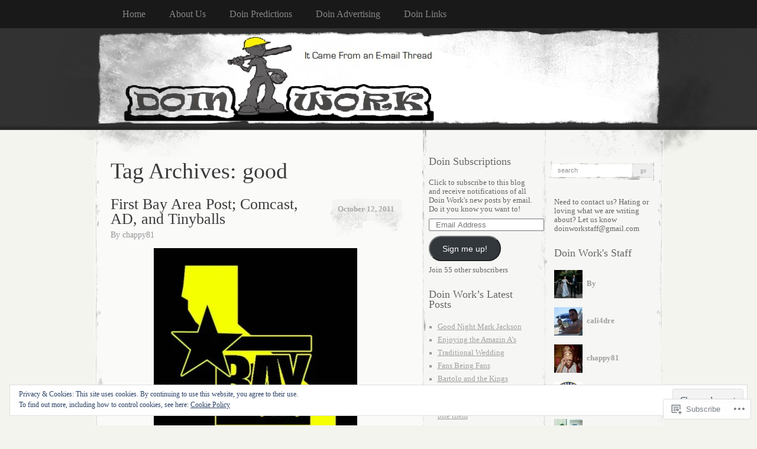

--- FILE ---
content_type: text/html; charset=UTF-8
request_url: https://doin-work.com/tag/good/
body_size: 37123
content:
<!DOCTYPE html>
<!--[if IE 8]>
<html id="ie8" lang="en">
<![endif]-->
<!--[if !(IE 8)]><!-->
<html lang="en">
<!--<![endif]-->
<head>
<meta charset="UTF-8" />
<title>good | Doin Work</title>
<link rel="profile" href="http://gmpg.org/xfn/11" />
<link rel="pingback" href="https://doin-work.com/xmlrpc.php" />
<meta name='robots' content='max-image-preview:large' />

<!-- Async WordPress.com Remote Login -->
<script id="wpcom_remote_login_js">
var wpcom_remote_login_extra_auth = '';
function wpcom_remote_login_remove_dom_node_id( element_id ) {
	var dom_node = document.getElementById( element_id );
	if ( dom_node ) { dom_node.parentNode.removeChild( dom_node ); }
}
function wpcom_remote_login_remove_dom_node_classes( class_name ) {
	var dom_nodes = document.querySelectorAll( '.' + class_name );
	for ( var i = 0; i < dom_nodes.length; i++ ) {
		dom_nodes[ i ].parentNode.removeChild( dom_nodes[ i ] );
	}
}
function wpcom_remote_login_final_cleanup() {
	wpcom_remote_login_remove_dom_node_classes( "wpcom_remote_login_msg" );
	wpcom_remote_login_remove_dom_node_id( "wpcom_remote_login_key" );
	wpcom_remote_login_remove_dom_node_id( "wpcom_remote_login_validate" );
	wpcom_remote_login_remove_dom_node_id( "wpcom_remote_login_js" );
	wpcom_remote_login_remove_dom_node_id( "wpcom_request_access_iframe" );
	wpcom_remote_login_remove_dom_node_id( "wpcom_request_access_styles" );
}

// Watch for messages back from the remote login
window.addEventListener( "message", function( e ) {
	if ( e.origin === "https://r-login.wordpress.com" ) {
		var data = {};
		try {
			data = JSON.parse( e.data );
		} catch( e ) {
			wpcom_remote_login_final_cleanup();
			return;
		}

		if ( data.msg === 'LOGIN' ) {
			// Clean up the login check iframe
			wpcom_remote_login_remove_dom_node_id( "wpcom_remote_login_key" );

			var id_regex = new RegExp( /^[0-9]+$/ );
			var token_regex = new RegExp( /^.*|.*|.*$/ );
			if (
				token_regex.test( data.token )
				&& id_regex.test( data.wpcomid )
			) {
				// We have everything we need to ask for a login
				var script = document.createElement( "script" );
				script.setAttribute( "id", "wpcom_remote_login_validate" );
				script.src = '/remote-login.php?wpcom_remote_login=validate'
					+ '&wpcomid=' + data.wpcomid
					+ '&token=' + encodeURIComponent( data.token )
					+ '&host=' + window.location.protocol
					+ '//' + window.location.hostname
					+ '&postid=8464'
					+ '&is_singular=';
				document.body.appendChild( script );
			}

			return;
		}

		// Safari ITP, not logged in, so redirect
		if ( data.msg === 'LOGIN-REDIRECT' ) {
			window.location = 'https://wordpress.com/log-in?redirect_to=' + window.location.href;
			return;
		}

		// Safari ITP, storage access failed, remove the request
		if ( data.msg === 'LOGIN-REMOVE' ) {
			var css_zap = 'html { -webkit-transition: margin-top 1s; transition: margin-top 1s; } /* 9001 */ html { margin-top: 0 !important; } * html body { margin-top: 0 !important; } @media screen and ( max-width: 782px ) { html { margin-top: 0 !important; } * html body { margin-top: 0 !important; } }';
			var style_zap = document.createElement( 'style' );
			style_zap.type = 'text/css';
			style_zap.appendChild( document.createTextNode( css_zap ) );
			document.body.appendChild( style_zap );

			var e = document.getElementById( 'wpcom_request_access_iframe' );
			e.parentNode.removeChild( e );

			document.cookie = 'wordpress_com_login_access=denied; path=/; max-age=31536000';

			return;
		}

		// Safari ITP
		if ( data.msg === 'REQUEST_ACCESS' ) {
			console.log( 'request access: safari' );

			// Check ITP iframe enable/disable knob
			if ( wpcom_remote_login_extra_auth !== 'safari_itp_iframe' ) {
				return;
			}

			// If we are in a "private window" there is no ITP.
			var private_window = false;
			try {
				var opendb = window.openDatabase( null, null, null, null );
			} catch( e ) {
				private_window = true;
			}

			if ( private_window ) {
				console.log( 'private window' );
				return;
			}

			var iframe = document.createElement( 'iframe' );
			iframe.id = 'wpcom_request_access_iframe';
			iframe.setAttribute( 'scrolling', 'no' );
			iframe.setAttribute( 'sandbox', 'allow-storage-access-by-user-activation allow-scripts allow-same-origin allow-top-navigation-by-user-activation' );
			iframe.src = 'https://r-login.wordpress.com/remote-login.php?wpcom_remote_login=request_access&origin=' + encodeURIComponent( data.origin ) + '&wpcomid=' + encodeURIComponent( data.wpcomid );

			var css = 'html { -webkit-transition: margin-top 1s; transition: margin-top 1s; } /* 9001 */ html { margin-top: 46px !important; } * html body { margin-top: 46px !important; } @media screen and ( max-width: 660px ) { html { margin-top: 71px !important; } * html body { margin-top: 71px !important; } #wpcom_request_access_iframe { display: block; height: 71px !important; } } #wpcom_request_access_iframe { border: 0px; height: 46px; position: fixed; top: 0; left: 0; width: 100%; min-width: 100%; z-index: 99999; background: #23282d; } ';

			var style = document.createElement( 'style' );
			style.type = 'text/css';
			style.id = 'wpcom_request_access_styles';
			style.appendChild( document.createTextNode( css ) );
			document.body.appendChild( style );

			document.body.appendChild( iframe );
		}

		if ( data.msg === 'DONE' ) {
			wpcom_remote_login_final_cleanup();
		}
	}
}, false );

// Inject the remote login iframe after the page has had a chance to load
// more critical resources
window.addEventListener( "DOMContentLoaded", function( e ) {
	var iframe = document.createElement( "iframe" );
	iframe.style.display = "none";
	iframe.setAttribute( "scrolling", "no" );
	iframe.setAttribute( "id", "wpcom_remote_login_key" );
	iframe.src = "https://r-login.wordpress.com/remote-login.php"
		+ "?wpcom_remote_login=key"
		+ "&origin=aHR0cHM6Ly9kb2luLXdvcmsuY29t"
		+ "&wpcomid=7914117"
		+ "&time=" + Math.floor( Date.now() / 1000 );
	document.body.appendChild( iframe );
}, false );
</script>
<link rel='dns-prefetch' href='//s0.wp.com' />
<link rel="alternate" type="application/rss+xml" title="Doin Work &raquo; Feed" href="https://doin-work.com/feed/" />
<link rel="alternate" type="application/rss+xml" title="Doin Work &raquo; Comments Feed" href="https://doin-work.com/comments/feed/" />
<link rel="alternate" type="application/rss+xml" title="Doin Work &raquo; good Tag Feed" href="https://doin-work.com/tag/good/feed/" />
	<script type="text/javascript">
		/* <![CDATA[ */
		function addLoadEvent(func) {
			var oldonload = window.onload;
			if (typeof window.onload != 'function') {
				window.onload = func;
			} else {
				window.onload = function () {
					oldonload();
					func();
				}
			}
		}
		/* ]]> */
	</script>
	<link crossorigin='anonymous' rel='stylesheet' id='all-css-0-1' href='/wp-content/mu-plugins/widgets/eu-cookie-law/templates/style.css?m=1642463000i&cssminify=yes' type='text/css' media='all' />
<style id='wp-emoji-styles-inline-css'>

	img.wp-smiley, img.emoji {
		display: inline !important;
		border: none !important;
		box-shadow: none !important;
		height: 1em !important;
		width: 1em !important;
		margin: 0 0.07em !important;
		vertical-align: -0.1em !important;
		background: none !important;
		padding: 0 !important;
	}
/*# sourceURL=wp-emoji-styles-inline-css */
</style>
<link crossorigin='anonymous' rel='stylesheet' id='all-css-2-1' href='/wp-content/plugins/gutenberg-core/v22.2.0/build/styles/block-library/style.css?m=1764855221i&cssminify=yes' type='text/css' media='all' />
<style id='wp-block-library-inline-css'>
.has-text-align-justify {
	text-align:justify;
}
.has-text-align-justify{text-align:justify;}

/*# sourceURL=wp-block-library-inline-css */
</style><style id='global-styles-inline-css'>
:root{--wp--preset--aspect-ratio--square: 1;--wp--preset--aspect-ratio--4-3: 4/3;--wp--preset--aspect-ratio--3-4: 3/4;--wp--preset--aspect-ratio--3-2: 3/2;--wp--preset--aspect-ratio--2-3: 2/3;--wp--preset--aspect-ratio--16-9: 16/9;--wp--preset--aspect-ratio--9-16: 9/16;--wp--preset--color--black: #000000;--wp--preset--color--cyan-bluish-gray: #abb8c3;--wp--preset--color--white: #ffffff;--wp--preset--color--pale-pink: #f78da7;--wp--preset--color--vivid-red: #cf2e2e;--wp--preset--color--luminous-vivid-orange: #ff6900;--wp--preset--color--luminous-vivid-amber: #fcb900;--wp--preset--color--light-green-cyan: #7bdcb5;--wp--preset--color--vivid-green-cyan: #00d084;--wp--preset--color--pale-cyan-blue: #8ed1fc;--wp--preset--color--vivid-cyan-blue: #0693e3;--wp--preset--color--vivid-purple: #9b51e0;--wp--preset--gradient--vivid-cyan-blue-to-vivid-purple: linear-gradient(135deg,rgb(6,147,227) 0%,rgb(155,81,224) 100%);--wp--preset--gradient--light-green-cyan-to-vivid-green-cyan: linear-gradient(135deg,rgb(122,220,180) 0%,rgb(0,208,130) 100%);--wp--preset--gradient--luminous-vivid-amber-to-luminous-vivid-orange: linear-gradient(135deg,rgb(252,185,0) 0%,rgb(255,105,0) 100%);--wp--preset--gradient--luminous-vivid-orange-to-vivid-red: linear-gradient(135deg,rgb(255,105,0) 0%,rgb(207,46,46) 100%);--wp--preset--gradient--very-light-gray-to-cyan-bluish-gray: linear-gradient(135deg,rgb(238,238,238) 0%,rgb(169,184,195) 100%);--wp--preset--gradient--cool-to-warm-spectrum: linear-gradient(135deg,rgb(74,234,220) 0%,rgb(151,120,209) 20%,rgb(207,42,186) 40%,rgb(238,44,130) 60%,rgb(251,105,98) 80%,rgb(254,248,76) 100%);--wp--preset--gradient--blush-light-purple: linear-gradient(135deg,rgb(255,206,236) 0%,rgb(152,150,240) 100%);--wp--preset--gradient--blush-bordeaux: linear-gradient(135deg,rgb(254,205,165) 0%,rgb(254,45,45) 50%,rgb(107,0,62) 100%);--wp--preset--gradient--luminous-dusk: linear-gradient(135deg,rgb(255,203,112) 0%,rgb(199,81,192) 50%,rgb(65,88,208) 100%);--wp--preset--gradient--pale-ocean: linear-gradient(135deg,rgb(255,245,203) 0%,rgb(182,227,212) 50%,rgb(51,167,181) 100%);--wp--preset--gradient--electric-grass: linear-gradient(135deg,rgb(202,248,128) 0%,rgb(113,206,126) 100%);--wp--preset--gradient--midnight: linear-gradient(135deg,rgb(2,3,129) 0%,rgb(40,116,252) 100%);--wp--preset--font-size--small: 13px;--wp--preset--font-size--medium: 20px;--wp--preset--font-size--large: 36px;--wp--preset--font-size--x-large: 42px;--wp--preset--font-family--albert-sans: 'Albert Sans', sans-serif;--wp--preset--font-family--alegreya: Alegreya, serif;--wp--preset--font-family--arvo: Arvo, serif;--wp--preset--font-family--bodoni-moda: 'Bodoni Moda', serif;--wp--preset--font-family--bricolage-grotesque: 'Bricolage Grotesque', sans-serif;--wp--preset--font-family--cabin: Cabin, sans-serif;--wp--preset--font-family--chivo: Chivo, sans-serif;--wp--preset--font-family--commissioner: Commissioner, sans-serif;--wp--preset--font-family--cormorant: Cormorant, serif;--wp--preset--font-family--courier-prime: 'Courier Prime', monospace;--wp--preset--font-family--crimson-pro: 'Crimson Pro', serif;--wp--preset--font-family--dm-mono: 'DM Mono', monospace;--wp--preset--font-family--dm-sans: 'DM Sans', sans-serif;--wp--preset--font-family--dm-serif-display: 'DM Serif Display', serif;--wp--preset--font-family--domine: Domine, serif;--wp--preset--font-family--eb-garamond: 'EB Garamond', serif;--wp--preset--font-family--epilogue: Epilogue, sans-serif;--wp--preset--font-family--fahkwang: Fahkwang, sans-serif;--wp--preset--font-family--figtree: Figtree, sans-serif;--wp--preset--font-family--fira-sans: 'Fira Sans', sans-serif;--wp--preset--font-family--fjalla-one: 'Fjalla One', sans-serif;--wp--preset--font-family--fraunces: Fraunces, serif;--wp--preset--font-family--gabarito: Gabarito, system-ui;--wp--preset--font-family--ibm-plex-mono: 'IBM Plex Mono', monospace;--wp--preset--font-family--ibm-plex-sans: 'IBM Plex Sans', sans-serif;--wp--preset--font-family--ibarra-real-nova: 'Ibarra Real Nova', serif;--wp--preset--font-family--instrument-serif: 'Instrument Serif', serif;--wp--preset--font-family--inter: Inter, sans-serif;--wp--preset--font-family--josefin-sans: 'Josefin Sans', sans-serif;--wp--preset--font-family--jost: Jost, sans-serif;--wp--preset--font-family--libre-baskerville: 'Libre Baskerville', serif;--wp--preset--font-family--libre-franklin: 'Libre Franklin', sans-serif;--wp--preset--font-family--literata: Literata, serif;--wp--preset--font-family--lora: Lora, serif;--wp--preset--font-family--merriweather: Merriweather, serif;--wp--preset--font-family--montserrat: Montserrat, sans-serif;--wp--preset--font-family--newsreader: Newsreader, serif;--wp--preset--font-family--noto-sans-mono: 'Noto Sans Mono', sans-serif;--wp--preset--font-family--nunito: Nunito, sans-serif;--wp--preset--font-family--open-sans: 'Open Sans', sans-serif;--wp--preset--font-family--overpass: Overpass, sans-serif;--wp--preset--font-family--pt-serif: 'PT Serif', serif;--wp--preset--font-family--petrona: Petrona, serif;--wp--preset--font-family--piazzolla: Piazzolla, serif;--wp--preset--font-family--playfair-display: 'Playfair Display', serif;--wp--preset--font-family--plus-jakarta-sans: 'Plus Jakarta Sans', sans-serif;--wp--preset--font-family--poppins: Poppins, sans-serif;--wp--preset--font-family--raleway: Raleway, sans-serif;--wp--preset--font-family--roboto: Roboto, sans-serif;--wp--preset--font-family--roboto-slab: 'Roboto Slab', serif;--wp--preset--font-family--rubik: Rubik, sans-serif;--wp--preset--font-family--rufina: Rufina, serif;--wp--preset--font-family--sora: Sora, sans-serif;--wp--preset--font-family--source-sans-3: 'Source Sans 3', sans-serif;--wp--preset--font-family--source-serif-4: 'Source Serif 4', serif;--wp--preset--font-family--space-mono: 'Space Mono', monospace;--wp--preset--font-family--syne: Syne, sans-serif;--wp--preset--font-family--texturina: Texturina, serif;--wp--preset--font-family--urbanist: Urbanist, sans-serif;--wp--preset--font-family--work-sans: 'Work Sans', sans-serif;--wp--preset--spacing--20: 0.44rem;--wp--preset--spacing--30: 0.67rem;--wp--preset--spacing--40: 1rem;--wp--preset--spacing--50: 1.5rem;--wp--preset--spacing--60: 2.25rem;--wp--preset--spacing--70: 3.38rem;--wp--preset--spacing--80: 5.06rem;--wp--preset--shadow--natural: 6px 6px 9px rgba(0, 0, 0, 0.2);--wp--preset--shadow--deep: 12px 12px 50px rgba(0, 0, 0, 0.4);--wp--preset--shadow--sharp: 6px 6px 0px rgba(0, 0, 0, 0.2);--wp--preset--shadow--outlined: 6px 6px 0px -3px rgb(255, 255, 255), 6px 6px rgb(0, 0, 0);--wp--preset--shadow--crisp: 6px 6px 0px rgb(0, 0, 0);}:where(.is-layout-flex){gap: 0.5em;}:where(.is-layout-grid){gap: 0.5em;}body .is-layout-flex{display: flex;}.is-layout-flex{flex-wrap: wrap;align-items: center;}.is-layout-flex > :is(*, div){margin: 0;}body .is-layout-grid{display: grid;}.is-layout-grid > :is(*, div){margin: 0;}:where(.wp-block-columns.is-layout-flex){gap: 2em;}:where(.wp-block-columns.is-layout-grid){gap: 2em;}:where(.wp-block-post-template.is-layout-flex){gap: 1.25em;}:where(.wp-block-post-template.is-layout-grid){gap: 1.25em;}.has-black-color{color: var(--wp--preset--color--black) !important;}.has-cyan-bluish-gray-color{color: var(--wp--preset--color--cyan-bluish-gray) !important;}.has-white-color{color: var(--wp--preset--color--white) !important;}.has-pale-pink-color{color: var(--wp--preset--color--pale-pink) !important;}.has-vivid-red-color{color: var(--wp--preset--color--vivid-red) !important;}.has-luminous-vivid-orange-color{color: var(--wp--preset--color--luminous-vivid-orange) !important;}.has-luminous-vivid-amber-color{color: var(--wp--preset--color--luminous-vivid-amber) !important;}.has-light-green-cyan-color{color: var(--wp--preset--color--light-green-cyan) !important;}.has-vivid-green-cyan-color{color: var(--wp--preset--color--vivid-green-cyan) !important;}.has-pale-cyan-blue-color{color: var(--wp--preset--color--pale-cyan-blue) !important;}.has-vivid-cyan-blue-color{color: var(--wp--preset--color--vivid-cyan-blue) !important;}.has-vivid-purple-color{color: var(--wp--preset--color--vivid-purple) !important;}.has-black-background-color{background-color: var(--wp--preset--color--black) !important;}.has-cyan-bluish-gray-background-color{background-color: var(--wp--preset--color--cyan-bluish-gray) !important;}.has-white-background-color{background-color: var(--wp--preset--color--white) !important;}.has-pale-pink-background-color{background-color: var(--wp--preset--color--pale-pink) !important;}.has-vivid-red-background-color{background-color: var(--wp--preset--color--vivid-red) !important;}.has-luminous-vivid-orange-background-color{background-color: var(--wp--preset--color--luminous-vivid-orange) !important;}.has-luminous-vivid-amber-background-color{background-color: var(--wp--preset--color--luminous-vivid-amber) !important;}.has-light-green-cyan-background-color{background-color: var(--wp--preset--color--light-green-cyan) !important;}.has-vivid-green-cyan-background-color{background-color: var(--wp--preset--color--vivid-green-cyan) !important;}.has-pale-cyan-blue-background-color{background-color: var(--wp--preset--color--pale-cyan-blue) !important;}.has-vivid-cyan-blue-background-color{background-color: var(--wp--preset--color--vivid-cyan-blue) !important;}.has-vivid-purple-background-color{background-color: var(--wp--preset--color--vivid-purple) !important;}.has-black-border-color{border-color: var(--wp--preset--color--black) !important;}.has-cyan-bluish-gray-border-color{border-color: var(--wp--preset--color--cyan-bluish-gray) !important;}.has-white-border-color{border-color: var(--wp--preset--color--white) !important;}.has-pale-pink-border-color{border-color: var(--wp--preset--color--pale-pink) !important;}.has-vivid-red-border-color{border-color: var(--wp--preset--color--vivid-red) !important;}.has-luminous-vivid-orange-border-color{border-color: var(--wp--preset--color--luminous-vivid-orange) !important;}.has-luminous-vivid-amber-border-color{border-color: var(--wp--preset--color--luminous-vivid-amber) !important;}.has-light-green-cyan-border-color{border-color: var(--wp--preset--color--light-green-cyan) !important;}.has-vivid-green-cyan-border-color{border-color: var(--wp--preset--color--vivid-green-cyan) !important;}.has-pale-cyan-blue-border-color{border-color: var(--wp--preset--color--pale-cyan-blue) !important;}.has-vivid-cyan-blue-border-color{border-color: var(--wp--preset--color--vivid-cyan-blue) !important;}.has-vivid-purple-border-color{border-color: var(--wp--preset--color--vivid-purple) !important;}.has-vivid-cyan-blue-to-vivid-purple-gradient-background{background: var(--wp--preset--gradient--vivid-cyan-blue-to-vivid-purple) !important;}.has-light-green-cyan-to-vivid-green-cyan-gradient-background{background: var(--wp--preset--gradient--light-green-cyan-to-vivid-green-cyan) !important;}.has-luminous-vivid-amber-to-luminous-vivid-orange-gradient-background{background: var(--wp--preset--gradient--luminous-vivid-amber-to-luminous-vivid-orange) !important;}.has-luminous-vivid-orange-to-vivid-red-gradient-background{background: var(--wp--preset--gradient--luminous-vivid-orange-to-vivid-red) !important;}.has-very-light-gray-to-cyan-bluish-gray-gradient-background{background: var(--wp--preset--gradient--very-light-gray-to-cyan-bluish-gray) !important;}.has-cool-to-warm-spectrum-gradient-background{background: var(--wp--preset--gradient--cool-to-warm-spectrum) !important;}.has-blush-light-purple-gradient-background{background: var(--wp--preset--gradient--blush-light-purple) !important;}.has-blush-bordeaux-gradient-background{background: var(--wp--preset--gradient--blush-bordeaux) !important;}.has-luminous-dusk-gradient-background{background: var(--wp--preset--gradient--luminous-dusk) !important;}.has-pale-ocean-gradient-background{background: var(--wp--preset--gradient--pale-ocean) !important;}.has-electric-grass-gradient-background{background: var(--wp--preset--gradient--electric-grass) !important;}.has-midnight-gradient-background{background: var(--wp--preset--gradient--midnight) !important;}.has-small-font-size{font-size: var(--wp--preset--font-size--small) !important;}.has-medium-font-size{font-size: var(--wp--preset--font-size--medium) !important;}.has-large-font-size{font-size: var(--wp--preset--font-size--large) !important;}.has-x-large-font-size{font-size: var(--wp--preset--font-size--x-large) !important;}.has-albert-sans-font-family{font-family: var(--wp--preset--font-family--albert-sans) !important;}.has-alegreya-font-family{font-family: var(--wp--preset--font-family--alegreya) !important;}.has-arvo-font-family{font-family: var(--wp--preset--font-family--arvo) !important;}.has-bodoni-moda-font-family{font-family: var(--wp--preset--font-family--bodoni-moda) !important;}.has-bricolage-grotesque-font-family{font-family: var(--wp--preset--font-family--bricolage-grotesque) !important;}.has-cabin-font-family{font-family: var(--wp--preset--font-family--cabin) !important;}.has-chivo-font-family{font-family: var(--wp--preset--font-family--chivo) !important;}.has-commissioner-font-family{font-family: var(--wp--preset--font-family--commissioner) !important;}.has-cormorant-font-family{font-family: var(--wp--preset--font-family--cormorant) !important;}.has-courier-prime-font-family{font-family: var(--wp--preset--font-family--courier-prime) !important;}.has-crimson-pro-font-family{font-family: var(--wp--preset--font-family--crimson-pro) !important;}.has-dm-mono-font-family{font-family: var(--wp--preset--font-family--dm-mono) !important;}.has-dm-sans-font-family{font-family: var(--wp--preset--font-family--dm-sans) !important;}.has-dm-serif-display-font-family{font-family: var(--wp--preset--font-family--dm-serif-display) !important;}.has-domine-font-family{font-family: var(--wp--preset--font-family--domine) !important;}.has-eb-garamond-font-family{font-family: var(--wp--preset--font-family--eb-garamond) !important;}.has-epilogue-font-family{font-family: var(--wp--preset--font-family--epilogue) !important;}.has-fahkwang-font-family{font-family: var(--wp--preset--font-family--fahkwang) !important;}.has-figtree-font-family{font-family: var(--wp--preset--font-family--figtree) !important;}.has-fira-sans-font-family{font-family: var(--wp--preset--font-family--fira-sans) !important;}.has-fjalla-one-font-family{font-family: var(--wp--preset--font-family--fjalla-one) !important;}.has-fraunces-font-family{font-family: var(--wp--preset--font-family--fraunces) !important;}.has-gabarito-font-family{font-family: var(--wp--preset--font-family--gabarito) !important;}.has-ibm-plex-mono-font-family{font-family: var(--wp--preset--font-family--ibm-plex-mono) !important;}.has-ibm-plex-sans-font-family{font-family: var(--wp--preset--font-family--ibm-plex-sans) !important;}.has-ibarra-real-nova-font-family{font-family: var(--wp--preset--font-family--ibarra-real-nova) !important;}.has-instrument-serif-font-family{font-family: var(--wp--preset--font-family--instrument-serif) !important;}.has-inter-font-family{font-family: var(--wp--preset--font-family--inter) !important;}.has-josefin-sans-font-family{font-family: var(--wp--preset--font-family--josefin-sans) !important;}.has-jost-font-family{font-family: var(--wp--preset--font-family--jost) !important;}.has-libre-baskerville-font-family{font-family: var(--wp--preset--font-family--libre-baskerville) !important;}.has-libre-franklin-font-family{font-family: var(--wp--preset--font-family--libre-franklin) !important;}.has-literata-font-family{font-family: var(--wp--preset--font-family--literata) !important;}.has-lora-font-family{font-family: var(--wp--preset--font-family--lora) !important;}.has-merriweather-font-family{font-family: var(--wp--preset--font-family--merriweather) !important;}.has-montserrat-font-family{font-family: var(--wp--preset--font-family--montserrat) !important;}.has-newsreader-font-family{font-family: var(--wp--preset--font-family--newsreader) !important;}.has-noto-sans-mono-font-family{font-family: var(--wp--preset--font-family--noto-sans-mono) !important;}.has-nunito-font-family{font-family: var(--wp--preset--font-family--nunito) !important;}.has-open-sans-font-family{font-family: var(--wp--preset--font-family--open-sans) !important;}.has-overpass-font-family{font-family: var(--wp--preset--font-family--overpass) !important;}.has-pt-serif-font-family{font-family: var(--wp--preset--font-family--pt-serif) !important;}.has-petrona-font-family{font-family: var(--wp--preset--font-family--petrona) !important;}.has-piazzolla-font-family{font-family: var(--wp--preset--font-family--piazzolla) !important;}.has-playfair-display-font-family{font-family: var(--wp--preset--font-family--playfair-display) !important;}.has-plus-jakarta-sans-font-family{font-family: var(--wp--preset--font-family--plus-jakarta-sans) !important;}.has-poppins-font-family{font-family: var(--wp--preset--font-family--poppins) !important;}.has-raleway-font-family{font-family: var(--wp--preset--font-family--raleway) !important;}.has-roboto-font-family{font-family: var(--wp--preset--font-family--roboto) !important;}.has-roboto-slab-font-family{font-family: var(--wp--preset--font-family--roboto-slab) !important;}.has-rubik-font-family{font-family: var(--wp--preset--font-family--rubik) !important;}.has-rufina-font-family{font-family: var(--wp--preset--font-family--rufina) !important;}.has-sora-font-family{font-family: var(--wp--preset--font-family--sora) !important;}.has-source-sans-3-font-family{font-family: var(--wp--preset--font-family--source-sans-3) !important;}.has-source-serif-4-font-family{font-family: var(--wp--preset--font-family--source-serif-4) !important;}.has-space-mono-font-family{font-family: var(--wp--preset--font-family--space-mono) !important;}.has-syne-font-family{font-family: var(--wp--preset--font-family--syne) !important;}.has-texturina-font-family{font-family: var(--wp--preset--font-family--texturina) !important;}.has-urbanist-font-family{font-family: var(--wp--preset--font-family--urbanist) !important;}.has-work-sans-font-family{font-family: var(--wp--preset--font-family--work-sans) !important;}
/*# sourceURL=global-styles-inline-css */
</style>

<style id='classic-theme-styles-inline-css'>
/*! This file is auto-generated */
.wp-block-button__link{color:#fff;background-color:#32373c;border-radius:9999px;box-shadow:none;text-decoration:none;padding:calc(.667em + 2px) calc(1.333em + 2px);font-size:1.125em}.wp-block-file__button{background:#32373c;color:#fff;text-decoration:none}
/*# sourceURL=/wp-includes/css/classic-themes.min.css */
</style>
<link crossorigin='anonymous' rel='stylesheet' id='all-css-4-1' href='/_static/??-eJx9j+EKwjAMhF/INFQn2x/xWdYu1GrblSZ1+vZWxCkI/gnhuO8uwSWDnZNQEsyhOp8Y7WzCbC+MW6UHpYF9zIGg0FV1OHmW1QEs90DKMm/wKyhW+GQVanrMozwdkSY/UqDYbP+wxU+OpOH83kHo9h/JrQaMyYWYoc3oawQ5tS7+4V4y5mqwXePGJOBKTY5w/egYD7rver3Xu0GfH7VubUc=&cssminify=yes' type='text/css' media='all' />
<link crossorigin='anonymous' rel='stylesheet' id='all-css-6-1' href='/_static/??-eJzTLy/QTc7PK0nNK9HPLdUtyClNz8wr1i9KTcrJTwcy0/WTi5G5ekCujj52Temp+bo5+cmJJZn5eSgc3bScxMwikFb7XFtDE1NLExMLc0OTLACohS2q&cssminify=yes' type='text/css' media='all' />
<link crossorigin='anonymous' rel='stylesheet' id='print-css-7-1' href='/wp-content/mu-plugins/global-print/global-print.css?m=1465851035i&cssminify=yes' type='text/css' media='print' />
<style id='jetpack-global-styles-frontend-style-inline-css'>
:root { --font-headings: unset; --font-base: unset; --font-headings-default: -apple-system,BlinkMacSystemFont,"Segoe UI",Roboto,Oxygen-Sans,Ubuntu,Cantarell,"Helvetica Neue",sans-serif; --font-base-default: -apple-system,BlinkMacSystemFont,"Segoe UI",Roboto,Oxygen-Sans,Ubuntu,Cantarell,"Helvetica Neue",sans-serif;}
/*# sourceURL=jetpack-global-styles-frontend-style-inline-css */
</style>
<link crossorigin='anonymous' rel='stylesheet' id='all-css-10-1' href='/wp-content/themes/h4/global.css?m=1420737423i&cssminify=yes' type='text/css' media='all' />
<script type="text/javascript" id="wpcom-actionbar-placeholder-js-extra">
/* <![CDATA[ */
var actionbardata = {"siteID":"7914117","postID":"0","siteURL":"https://doin-work.com","xhrURL":"https://doin-work.com/wp-admin/admin-ajax.php","nonce":"a1fa0fa1af","isLoggedIn":"","statusMessage":"","subsEmailDefault":"instantly","proxyScriptUrl":"https://s0.wp.com/wp-content/js/wpcom-proxy-request.js?m=1513050504i&amp;ver=20211021","i18n":{"followedText":"New posts from this site will now appear in your \u003Ca href=\"https://wordpress.com/reader\"\u003EReader\u003C/a\u003E","foldBar":"Collapse this bar","unfoldBar":"Expand this bar","shortLinkCopied":"Shortlink copied to clipboard."}};
//# sourceURL=wpcom-actionbar-placeholder-js-extra
/* ]]> */
</script>
<script type="text/javascript" id="jetpack-mu-wpcom-settings-js-before">
/* <![CDATA[ */
var JETPACK_MU_WPCOM_SETTINGS = {"assetsUrl":"https://s0.wp.com/wp-content/mu-plugins/jetpack-mu-wpcom-plugin/sun/jetpack_vendor/automattic/jetpack-mu-wpcom/src/build/"};
//# sourceURL=jetpack-mu-wpcom-settings-js-before
/* ]]> */
</script>
<script crossorigin='anonymous' type='text/javascript'  src='/_static/??/wp-content/js/rlt-proxy.js,/wp-content/blog-plugins/wordads-classes/js/cmp/v2/cmp-non-gdpr.js?m=1720530689j'></script>
<script type="text/javascript" id="rlt-proxy-js-after">
/* <![CDATA[ */
	rltInitialize( {"token":null,"iframeOrigins":["https:\/\/widgets.wp.com"]} );
//# sourceURL=rlt-proxy-js-after
/* ]]> */
</script>
<link rel="EditURI" type="application/rsd+xml" title="RSD" href="https://d0inw0rk.wordpress.com/xmlrpc.php?rsd" />
<meta name="generator" content="WordPress.com" />

<!-- Jetpack Open Graph Tags -->
<meta property="og:type" content="website" />
<meta property="og:title" content="good &#8211; Doin Work" />
<meta property="og:url" content="https://doin-work.com/tag/good/" />
<meta property="og:site_name" content="Doin Work" />
<meta property="og:image" content="https://secure.gravatar.com/blavatar/bb853964360b541ff88f6f167db75fd0e963d7289cb1f5dffbb9b3dade0147a2?s=200&#038;ts=1768113761" />
<meta property="og:image:width" content="200" />
<meta property="og:image:height" content="200" />
<meta property="og:image:alt" content="" />
<meta property="og:locale" content="en_US" />

<!-- End Jetpack Open Graph Tags -->
<link rel="shortcut icon" type="image/x-icon" href="https://secure.gravatar.com/blavatar/bb853964360b541ff88f6f167db75fd0e963d7289cb1f5dffbb9b3dade0147a2?s=32" sizes="16x16" />
<link rel="icon" type="image/x-icon" href="https://secure.gravatar.com/blavatar/bb853964360b541ff88f6f167db75fd0e963d7289cb1f5dffbb9b3dade0147a2?s=32" sizes="16x16" />
<link rel="apple-touch-icon" href="https://secure.gravatar.com/blavatar/bb853964360b541ff88f6f167db75fd0e963d7289cb1f5dffbb9b3dade0147a2?s=114" />
<link rel='openid.server' href='https://doin-work.com/?openidserver=1' />
<link rel='openid.delegate' href='https://doin-work.com/' />
<link rel="search" type="application/opensearchdescription+xml" href="https://doin-work.com/osd.xml" title="Doin Work" />
<link rel="search" type="application/opensearchdescription+xml" href="https://s1.wp.com/opensearch.xml" title="WordPress.com" />
<style type="text/css">.recentcomments a{display:inline !important;padding:0 !important;margin:0 !important;}</style>		<style type="text/css">
			.recentcomments a {
				display: inline !important;
				padding: 0 !important;
				margin: 0 !important;
			}

			table.recentcommentsavatartop img.avatar, table.recentcommentsavatarend img.avatar {
				border: 0px;
				margin: 0;
			}

			table.recentcommentsavatartop a, table.recentcommentsavatarend a {
				border: 0px !important;
				background-color: transparent !important;
			}

			td.recentcommentsavatarend, td.recentcommentsavatartop {
				padding: 0px 0px 1px 0px;
				margin: 0px;
			}

			td.recentcommentstextend {
				border: none !important;
				padding: 0px 0px 2px 10px;
			}

			.rtl td.recentcommentstextend {
				padding: 0px 10px 2px 0px;
			}

			td.recentcommentstexttop {
				border: none;
				padding: 0px 0px 0px 10px;
			}

			.rtl td.recentcommentstexttop {
				padding: 0px 10px 0px 0px;
			}
		</style>
		<meta name="description" content="Posts about good written by chappy81" />

	<style type="text/css">
			#header h1,
		#header h2,
		#blog-description {
			display: none;
		}
		</style>
		<script type="text/javascript">

			window.doNotSellCallback = function() {

				var linkElements = [
					'a[href="https://wordpress.com/?ref=footer_blog"]',
					'a[href="https://wordpress.com/?ref=footer_website"]',
					'a[href="https://wordpress.com/?ref=vertical_footer"]',
					'a[href^="https://wordpress.com/?ref=footer_segment_"]',
				].join(',');

				var dnsLink = document.createElement( 'a' );
				dnsLink.href = 'https://wordpress.com/advertising-program-optout/';
				dnsLink.classList.add( 'do-not-sell-link' );
				dnsLink.rel = 'nofollow';
				dnsLink.style.marginLeft = '0.5em';
				dnsLink.textContent = 'Do Not Sell or Share My Personal Information';

				var creditLinks = document.querySelectorAll( linkElements );

				if ( 0 === creditLinks.length ) {
					return false;
				}

				Array.prototype.forEach.call( creditLinks, function( el ) {
					el.insertAdjacentElement( 'afterend', dnsLink );
				});

				return true;
			};

		</script>
		<script type="text/javascript">
	window.google_analytics_uacct = "UA-52447-2";
</script>

<script type="text/javascript">
	var _gaq = _gaq || [];
	_gaq.push(['_setAccount', 'UA-52447-2']);
	_gaq.push(['_gat._anonymizeIp']);
	_gaq.push(['_setDomainName', 'none']);
	_gaq.push(['_setAllowLinker', true]);
	_gaq.push(['_initData']);
	_gaq.push(['_trackPageview']);

	(function() {
		var ga = document.createElement('script'); ga.type = 'text/javascript'; ga.async = true;
		ga.src = ('https:' == document.location.protocol ? 'https://ssl' : 'http://www') + '.google-analytics.com/ga.js';
		(document.getElementsByTagName('head')[0] || document.getElementsByTagName('body')[0]).appendChild(ga);
	})();
</script>
<link crossorigin='anonymous' rel='stylesheet' id='all-css-2-3' href='/_static/??-eJydjtsKwkAMRH/INtQL6oP4KdKmoaTd3YQmy+LfW/ECvqlvc4bhMFC0QklOySHmSkMeOBmM5Nri9GSwnODCCaELgpOBFVaaazRbwdeCKH0OZIDtLNkovDev4kff41Dm0C/YGc6szrJsP6iOnP48WrgfyA1ctFKxJZlfA91t53hq9rvN8dBsm/V4A009eyk=&cssminify=yes' type='text/css' media='all' />
</head>
<body class="archive tag tag-good tag-20507 wp-theme-pubelegant-grunge customizer-styles-applied three-column content-sidebar-sidebar jetpack-reblog-enabled">
	<div id="page">
			<div id="menu">
			<div class="menu-header"><ul>
<li ><a href="https://doin-work.com/">Home</a></li><li class="page_item page-item-2754"><a href="https://doin-work.com/about-us/">About Us</a></li>
<li class="page_item page-item-3424"><a href="https://doin-work.com/doin-2010-baseball-predictions/">Doin Predictions</a></li>
<li class="page_item page-item-4697"><a href="https://doin-work.com/doin-advertising/">Doin Advertising</a></li>
<li class="page_item page-item-2761"><a href="https://doin-work.com/doin-links/">Doin Links</a></li>
</ul></div>
			<div class="clear"></div>
		</div><!-- #menu -->
		<div id="header-wrap">
						<div id="header-image">
				<img src="https://doin-work.com/wp-content/uploads/2011/11/cropped-dw-logo-24.jpg" alt="" /></a>
			</div>
						<div id="header">
				<div>
					<a href="https://doin-work.com/" title="Doin Work" rel="home">
											<h1>Doin Work</h1>
											<p id="blog-description">It came from an e-mail thread</p>
					</a>
				</div>
			</div>
		</div><!-- #header-wrap --><div id="content-container">
	<div id="content">
		<div id="content-body">
						<h1 class="page-title">
							Tag Archives: <span>good</span>						</h1>
															<div class="post-8464 post type-post status-publish format-standard hentry category-comedy category-news category-random category-sports tag-al-davis tag-bad tag-comcast tag-good tag-moneyball tag-moving tag-spoof" id="post-8464">
				<div class="post-date">
					<a href="https://doin-work.com/2011/10/12/first-bay-area-post/" title="Permalink to First Bay Area Post; Comcast, AD, and&nbsp;Tinyballs" rel="bookmark">
						October 12, 2011					</a>
				</div>
				<h2 class="entry-title"><a href="https://doin-work.com/2011/10/12/first-bay-area-post/" rel="bookmark">First Bay Area Post; Comcast, AD, and&nbsp;Tinyballs</a></h2>
				<div class="post-author">
					<span class="author vcard">By <a class="url fn n" href="https://doin-work.com/author/chappy81/" title="View all posts by chappy81">chappy81</a></span>				</div>
				<div class="entry">
					<p style="text-align:center;"><a href="https://doin-work.com/2011/10/12/first-bay-area-post/bay-area/" rel="attachment wp-att-8471"><img data-attachment-id="8471" data-permalink="https://doin-work.com/2011/10/12/first-bay-area-post/bay-area/" data-orig-file="https://doin-work.com/wp-content/uploads/2011/10/bay-area.jpg" data-orig-size="491,500" data-comments-opened="1" data-image-meta="{&quot;aperture&quot;:&quot;0&quot;,&quot;credit&quot;:&quot;&quot;,&quot;camera&quot;:&quot;&quot;,&quot;caption&quot;:&quot;&quot;,&quot;created_timestamp&quot;:&quot;0&quot;,&quot;copyright&quot;:&quot;&quot;,&quot;focal_length&quot;:&quot;0&quot;,&quot;iso&quot;:&quot;0&quot;,&quot;shutter_speed&quot;:&quot;0&quot;,&quot;title&quot;:&quot;&quot;}" data-image-title="Bay Area" data-image-description="" data-image-caption="" data-medium-file="https://doin-work.com/wp-content/uploads/2011/10/bay-area.jpg?w=295" data-large-file="https://doin-work.com/wp-content/uploads/2011/10/bay-area.jpg?w=490" class="aligncenter size-full wp-image-8471" title="Bay Area" src="https://doin-work.com/wp-content/uploads/2011/10/bay-area.jpg?w=490" alt=""   srcset="https://doin-work.com/wp-content/uploads/2011/10/bay-area.jpg?w=344&amp;h=350 344w, https://doin-work.com/wp-content/uploads/2011/10/bay-area.jpg?w=147&amp;h=150 147w, https://doin-work.com/wp-content/uploads/2011/10/bay-area.jpg?w=295&amp;h=300 295w, https://doin-work.com/wp-content/uploads/2011/10/bay-area.jpg 491w" sizes="(max-width: 344px) 100vw, 344px" /></a></p>
<p>The last four days I haven&#8217;t been in tune with the sports world or anything for that matter. My world is getting a pleasant change. I moved from LA up to the Bay Area, which is probably where I belong, and while driving up you know I bumped <a href="http://www.youtube.com/watch?v=_4UCbzPL3eU" target="_blank">this E-40 song a couple times</a>. Anyways I didn&#8217;t catch any football, baseball, or anything on TV for that matter Saturday through Tuesday. It feels like a rarity in this day in age.</p>
<p>I never remember having too many problems with Comcast when I lived in Monterey, but MCeezy warned us all of how<a href="https://doin-work.com/2010/08/18/comcast-still-fin-up/"> deceitful and retarded</a> they can be at any given moment. First, they schedule an appointment on Sunday (the day I was moving in) which was perfect, because you want internet and TV the day you start living somewhere. Oh yeah, and that landline too, who can live without one of those! I never understood how a service could be $10 cheaper a month with adding a landline opposed to not having one. Anyways, a rep came out, but couldn&#8217;t seem to get the job done for one reason or another. Two days later they finally sent out a competent rep leaving me with a missed weekend of football and MLB playoff games. How did they apologize? A free movie rental on demand. Yipee&#8230; Anyways, this is not a good start to my Comcast experience, so hopefully I don&#8217;t have to write some rants like Mceezy did (Even though I wasn&#8217;t expecting a good experience).</p>
<p>To hear Al Davis died was somewhat shocking, and I think I got about 10 texts about it that Saturday morning. It was an odd way to start packing the moving truck to say the least. I mean he was old, but who would&#8217;ve thought the Grim Reaper could really die!?! Al meant so much to football as a whole, and I can&#8217;t add too much that hasn&#8217;t already been said in tributes everywhere, but he meant even more to Raiders fans than I can even put into words. He will be missed. It&#8217;s strange how sports can rally people, and naturally I hope the players dedicate the rest of their games to him this year. I got to catch the abbreviated version of the game against Houston on NFL Network this morning, so hopefully they play with that kind of emotion for the remainder of the year.</p>
<p>I don&#8217;t have much else to say except, I&#8217;m glad I have the internet to find clips like the two below. Sorry if you&#8217;re tired of the whole Moneyball story as we keep bringing it up on here, but here&#8217;s a SNL spoof for &#8220;Tinyballs&#8221; that was funny. The second clip needs no introduction except for lucky popsicle!</p>
<span class="embed-youtube" style="text-align:center; display: block;"><iframe class="youtube-player" width="560" height="315" src="https://www.youtube.com/embed/XCJrRoUaOhw?version=3&#038;rel=1&#038;showsearch=0&#038;showinfo=1&#038;iv_load_policy=1&#038;fs=1&#038;hl=en&#038;autohide=2&#038;wmode=transparent" allowfullscreen="true" style="border:0;" sandbox="allow-scripts allow-same-origin allow-popups allow-presentation allow-popups-to-escape-sandbox"></iframe></span>
<span class="embed-youtube" style="text-align:center; display: block;"><iframe class="youtube-player" width="560" height="315" src="https://www.youtube.com/embed/-R0TAKjUPnk?version=3&#038;rel=1&#038;showsearch=0&#038;showinfo=1&#038;iv_load_policy=1&#038;fs=1&#038;hl=en&#038;autohide=2&#038;wmode=transparent" allowfullscreen="true" style="border:0;" sandbox="allow-scripts allow-same-origin allow-popups allow-presentation allow-popups-to-escape-sandbox"></iframe></span>
				</div>
				<div class="clear"></div>
				<p class="metadata">
					<a href="https://doin-work.com/2011/10/12/first-bay-area-post/#comments">9 Comments</a>					&nbsp;&nbsp;|&nbsp;&nbsp;tags: <a href="https://doin-work.com/tag/al-davis/" rel="tag">Al Davis</a>, <a href="https://doin-work.com/tag/bad/" rel="tag">bad</a>, <a href="https://doin-work.com/tag/comcast/" rel="tag">comcast</a>, <a href="https://doin-work.com/tag/good/" rel="tag">good</a>, <a href="https://doin-work.com/tag/moneyball/" rel="tag">moneyball</a>, <a href="https://doin-work.com/tag/moving/" rel="tag">moving</a>, <a href="https://doin-work.com/tag/spoof/" rel="tag">spoof</a>															| posted in <a href="https://doin-work.com/category/comedy/" rel="category tag">Comedy</a>, <a href="https://doin-work.com/category/news/" rel="category tag">News</a>, <a href="https://doin-work.com/category/random/" rel="category tag">Random</a>, <a href="https://doin-work.com/category/sports/" rel="category tag">Sports</a>														</p>
				<div class="hr"><hr /></div>
			</div>
						<div class="post-3226 post type-post status-publish format-standard hentry category-sports category-video-games tag-baseball tag-best-baseball-game tag-control tag-gameplay tag-good tag-graphics tag-great tag-hitting tag-mlb-10-the-show tag-pitching tag-playstation tag-preview tag-ps3 tag-sony tag-video-game-review" id="post-3226">
				<div class="post-date">
					<a href="https://doin-work.com/2010/03/18/doin-a-video-game-review-mlb-10-the-show/" title="Permalink to Doin a Video Game Review: MLB 10 The&nbsp;Show" rel="bookmark">
						March 18, 2010					</a>
				</div>
				<h2 class="entry-title"><a href="https://doin-work.com/2010/03/18/doin-a-video-game-review-mlb-10-the-show/" rel="bookmark">Doin a Video Game Review: MLB 10 The&nbsp;Show</a></h2>
				<div class="post-author">
					<span class="author vcard">By <a class="url fn n" href="https://doin-work.com/author/chappy81/" title="View all posts by chappy81">chappy81</a></span>				</div>
				<div class="entry">
					<p><a href="https://doin-work.com/wp-content/uploads/2010/03/mlb-10-the-show-ps3-playstation-joe-mauer-twins.jpg"><img data-attachment-id="3227" data-permalink="https://doin-work.com/2010/03/18/doin-a-video-game-review-mlb-10-the-show/mlb-10-the-show-ps3-playstation-joe-mauer-twins/" data-orig-file="https://doin-work.com/wp-content/uploads/2010/03/mlb-10-the-show-ps3-playstation-joe-mauer-twins.jpg" data-orig-size="891,1024" data-comments-opened="1" data-image-meta="{&quot;aperture&quot;:&quot;0&quot;,&quot;credit&quot;:&quot;&quot;,&quot;camera&quot;:&quot;&quot;,&quot;caption&quot;:&quot;&quot;,&quot;created_timestamp&quot;:&quot;0&quot;,&quot;copyright&quot;:&quot;&quot;,&quot;focal_length&quot;:&quot;0&quot;,&quot;iso&quot;:&quot;0&quot;,&quot;shutter_speed&quot;:&quot;0&quot;,&quot;title&quot;:&quot;&quot;}" data-image-title="MLB 10 The Show PS3 Playstation Joe Mauer Twins" data-image-description="" data-image-caption="" data-medium-file="https://doin-work.com/wp-content/uploads/2010/03/mlb-10-the-show-ps3-playstation-joe-mauer-twins.jpg?w=261" data-large-file="https://doin-work.com/wp-content/uploads/2010/03/mlb-10-the-show-ps3-playstation-joe-mauer-twins.jpg?w=490" class="aligncenter size-full wp-image-3227" title="MLB 10 The Show PS3 Playstation Joe Mauer Twins" src="https://doin-work.com/wp-content/uploads/2010/03/mlb-10-the-show-ps3-playstation-joe-mauer-twins.jpg?w=490" alt=""   srcset="https://doin-work.com/wp-content/uploads/2010/03/mlb-10-the-show-ps3-playstation-joe-mauer-twins.jpg?w=337&amp;h=387 337w, https://doin-work.com/wp-content/uploads/2010/03/mlb-10-the-show-ps3-playstation-joe-mauer-twins.jpg?w=131&amp;h=150 131w, https://doin-work.com/wp-content/uploads/2010/03/mlb-10-the-show-ps3-playstation-joe-mauer-twins.jpg?w=261&amp;h=300 261w" sizes="(max-width: 337px) 100vw, 337px" /></a>I’ve been searching for a solid baseball video game for awhile. And by awhile, I mean since 2007 when Electronic Arts stopped making their MVP baseball series. I tried out the <em>2K9</em> series last year, and thankfully I rented it opposed to buying it. The game was un-realistic to say the least. I also tried out <em>The Bigs</em>, and that one was even less like the real game, and felt more like NBA Jam (side note: I’m very excited about the <a href="http://drippet.com/nba-jam-2010-hd-trailer/">new edition of Jam</a>). Anyways, I think I’ve finally found my replacement for the EA MVP Series, and after about ten games played it is; Sony’s <em>MLB 10 The Show</em>.</p>
<p>The graphics are great, but they better be for every PS3 game. The best part about the game is obviously how much control you have over everything. The pitching is tough, and like real life the pitchers get angry, and over throw when they aren’t getting calls. It’s great how they did borderline pitches that are grazing or missing by millimeters. If your guy is on a streak of strikeouts, then when you slightly miss a corner the ump still gives it to you. It also works the other way when you can’t throw a strike, and you get squeezed on the corners having everything get called a ball. Fielding is fairly good, even though it randomly switches what player you are from time to time it usually changes you to the correct/closest person. They don’t make it super hard, and that’s a big plus, because I hate playing those games when a weak grounder ends up being an inside the park home run. Hitting is tough, but I think I’m getting the hang of it and finally not swinging at every pitch. If you square one up it’s usually out of the park. While hitting you can swing for the fence or you can use the left toggle to “go with the pitch” and spray it all over the field. All in all great gameplay, and I didn’t really scratch the surface of some of the truly cool features. I just wanted to let everyone know that if they are looking for a lifelike game this is it.</p>
<p>Another great feature in the franchise mode is the announcers. Yeah I know you rolled your eyes, but in this game they seem to not recycle the same phrases nearly as much. They also talk about the batters previous games. They will talk about how hot or cold they are and spit out stats like if they homered or went 3 for 3 or struck out five times. It’s pretty refreshing so far, because I don’t think I’ve really heard them repeat anything more than a couple times over about ten games. One downside is you have to listen to one of my most despised announcers, Rex Hudler. If you want to know how much I can&#8217;t stand him, read<a href="https://doin-work.com/2009/08/05/rex-a-man-with-his-own-agenda/"> this one I wrote</a> a little while back. Pretty good when the games can last an hour or more. Two thumbs up for the show! Oh, and so what if I only wrote this post because my hands were getting tired from playing!</p>
<div id="atatags-370373-69634661c9173">
		<script type="text/javascript">
			__ATA = window.__ATA || {};
			__ATA.cmd = window.__ATA.cmd || [];
			__ATA.cmd.push(function() {
				__ATA.initVideoSlot('atatags-370373-69634661c9173', {
					sectionId: '370373',
					format: 'inread'
				});
			});
		</script>
	</div>				</div>
				<div class="clear"></div>
				<p class="metadata">
					<a href="https://doin-work.com/2010/03/18/doin-a-video-game-review-mlb-10-the-show/#comments">5 Comments</a>					&nbsp;&nbsp;|&nbsp;&nbsp;tags: <a href="https://doin-work.com/tag/baseball/" rel="tag">Baseball</a>, <a href="https://doin-work.com/tag/best-baseball-game/" rel="tag">best baseball game</a>, <a href="https://doin-work.com/tag/control/" rel="tag">control</a>, <a href="https://doin-work.com/tag/gameplay/" rel="tag">gameplay</a>, <a href="https://doin-work.com/tag/good/" rel="tag">good</a>, <a href="https://doin-work.com/tag/graphics/" rel="tag">graphics</a>, <a href="https://doin-work.com/tag/great/" rel="tag">great</a>, <a href="https://doin-work.com/tag/hitting/" rel="tag">hitting</a>, <a href="https://doin-work.com/tag/mlb-10-the-show/" rel="tag">MLB 10 The Show</a>, <a href="https://doin-work.com/tag/pitching/" rel="tag">pitching</a>, <a href="https://doin-work.com/tag/playstation/" rel="tag">Playstation</a>, <a href="https://doin-work.com/tag/preview/" rel="tag">preview</a>, <a href="https://doin-work.com/tag/ps3/" rel="tag">PS3</a>, <a href="https://doin-work.com/tag/sony/" rel="tag">Sony</a>, <a href="https://doin-work.com/tag/video-game-review/" rel="tag">Video Game Review</a>															| posted in <a href="https://doin-work.com/category/sports/" rel="category tag">Sports</a>, <a href="https://doin-work.com/category/video-games/" rel="category tag">video games</a>														</p>
				<div class="hr"><hr /></div>
			</div>
						<div class="post-2909 post type-post status-publish format-standard hentry category-sports tag-antawn-jamison tag-basketball tag-brendan-haywood tag-caron-butler tag-charlotte-bobcats tag-cleveland-cavaliers tag-contenders tag-dallas-mavericks tag-good tag-grades tag-houston-rockets tag-kevin-martin tag-marcus-camby tag-nba tag-portland-trailblazers tag-tracy-mcgrady tag-trade-deadline tag-trades tag-tyrus-thomas" id="post-2909">
				<div class="post-date">
					<a href="https://doin-work.com/2010/02/18/evaluating-the-nba-trades/" title="Permalink to Evaluating the NBA&nbsp;Trades" rel="bookmark">
						February 18, 2010					</a>
				</div>
				<h2 class="entry-title"><a href="https://doin-work.com/2010/02/18/evaluating-the-nba-trades/" rel="bookmark">Evaluating the NBA&nbsp;Trades</a></h2>
				<div class="post-author">
					<span class="author vcard">By <a class="url fn n" href="https://doin-work.com/author/chappy81/" title="View all posts by chappy81">chappy81</a></span>				</div>
				<div class="entry">
					<p>The trade deadline has come and gone, and there was some activity over the past week leading up to the salary dump or be a contender deadline. I can&#8217;t say I was surprised that Amare or Boozer didn&#8217;t go anywhere since both teams are still in the playoff hunt, and the Jazz look to be a threat in the west. There were some big moves by teams in contention, so I&#8217;ll go through and give you my thoughts on if these teams actually made themselves better to contend for a title&#8230;</p>
<p><a href="http://www.knoxnews.com/news/2010/feb/16/clippers-send-camby-to-blazers/">Camby to the Blazers for Blake and Outlaw</a></p>
<p>Great pickup for a team that desperately needed someone to help out Aldridge down low. Aldridge has been playing out of position since Oden and Pryzbilla went down, so moving back to his natural PF spot should increase his productivity. I don&#8217;t see Portland as a contender, but this move could get them into the playoffs, and give them a little more experience come next year when they have a better chance at competing for a title. That is, if Brandon Roy starts looking like his old self, and gets that hammy healthy. Trade grade B.</p>
<p><a href="https://doin-work.com/wp-content/uploads/2010/02/brendan-haywood-blocking-shot1.jpg"><img data-attachment-id="2912" data-permalink="https://doin-work.com/2010/02/18/evaluating-the-nba-trades/brendan-haywood-blocking-shot-2/" data-orig-file="https://doin-work.com/wp-content/uploads/2010/02/brendan-haywood-blocking-shot1.jpg" data-orig-size="391,594" data-comments-opened="1" data-image-meta="{&quot;aperture&quot;:&quot;0&quot;,&quot;credit&quot;:&quot;&quot;,&quot;camera&quot;:&quot;&quot;,&quot;caption&quot;:&quot;&quot;,&quot;created_timestamp&quot;:&quot;0&quot;,&quot;copyright&quot;:&quot;&quot;,&quot;focal_length&quot;:&quot;0&quot;,&quot;iso&quot;:&quot;0&quot;,&quot;shutter_speed&quot;:&quot;0&quot;,&quot;title&quot;:&quot;&quot;}" data-image-title="Brendan Haywood Blocking Shot" data-image-description="" data-image-caption="" data-medium-file="https://doin-work.com/wp-content/uploads/2010/02/brendan-haywood-blocking-shot1.jpg?w=197" data-large-file="https://doin-work.com/wp-content/uploads/2010/02/brendan-haywood-blocking-shot1.jpg?w=391" class="alignleft size-full wp-image-2912" title="Brendan Haywood Blocking Shot" src="https://doin-work.com/wp-content/uploads/2010/02/brendan-haywood-blocking-shot1.jpg?w=490" alt=""   /></a> <a href="https://doin-work.com/2010/02/13/cuban-is-doin-work/">Caron and Haywood to the Mavs</a></p>
<p>Yeah, I know. I already wrote about this one. I&#8217;ll rehash what I wrote before, this does make them better defensively, which should improve their soft image. Caron hasn&#8217;t had a great start in Dallas, but I&#8217;m sure it will take a little while to assimilate to the new team. I really like Haywood down low. I caught some of the game against the Suns last night and he was swatting all that weak sh** out of the paint. I thought they had a chance before the trade to do something in the west, but this only increases their chances. The trade grade B+</p>
<p><a href="http://my.nba.com/cms/110918/our_first_shocker:_tyrus_thomas_to_the_bobcats">Tyrus Thomas to Charlotte</a></p>
<p>This feels like a terrible trade for the Bulls. They are finally gelling and out of nowhere they ship out a big man that is finally playing well out of town. I like the move for Charlotte, who needed to make a move to be better, and getting rid of Acie Law and Flip Murray won&#8217;t effect them at all from an on court standpoint. They&#8217;ve easily leapfrogged the Bulls in the east to get destroyed by one of the top three seeds. I still like that they made an improvement, so I&#8217;ll give them a B.</p>
<p><a href="http://sports.yahoo.com/nba/blog/ball_dont_lie/post/Tracy-McGrady-s-a-Knick-and-that-s-not-the-half?urn=nba,220605">Kevin Martin, Hilton Armstrong, Jared Jeffries, Jordan Hill, and a first round draft pick to the Rockets</a></p>
<p>Great deal for the Rockets, although I don&#8217;t see why they traded away Landry who has a shot at 6th man of the year. I&#8217;m just glad he landed in Sac who now has ten PF&#8217;s. I think having K-Mart will help the Rockets in the clutch, and since they are in a lot of close games, they will need him at the end of games. I feel like he will give some relief to Ariza and Brooks on the scoring load, and also make their offense tougher to zero in. He&#8217;s being reunited with his old coach Adelman so at least there&#8217;s a familiarity there. Martin also has that high basketball IQ which never hurts on a team that looks to overachieve. Trade grade B+. I don&#8217;t like them giving up their best bench guy in Landry could hurt their chemistry, but overall it&#8217;s a good move&#8230;</p>
<p><a href="http://washingtontimes.com/news/2010/feb/18/wizards-deal-all-star-jamison-cavaliers/">Antawn Jamison to the Cavs</a></p>
<p><a href="https://doin-work.com/wp-content/uploads/2010/02/antawn-jamison-cavs.jpg"><img data-attachment-id="2910" data-permalink="https://doin-work.com/2010/02/18/evaluating-the-nba-trades/antawn-jamison-cavs/" data-orig-file="https://doin-work.com/wp-content/uploads/2010/02/antawn-jamison-cavs.jpg" data-orig-size="300,300" data-comments-opened="1" data-image-meta="{&quot;aperture&quot;:&quot;0&quot;,&quot;credit&quot;:&quot;&quot;,&quot;camera&quot;:&quot;&quot;,&quot;caption&quot;:&quot;&quot;,&quot;created_timestamp&quot;:&quot;0&quot;,&quot;copyright&quot;:&quot;&quot;,&quot;focal_length&quot;:&quot;0&quot;,&quot;iso&quot;:&quot;0&quot;,&quot;shutter_speed&quot;:&quot;0&quot;,&quot;title&quot;:&quot;&quot;}" data-image-title="Antawn Jamison Cavs" data-image-description="" data-image-caption="" data-medium-file="https://doin-work.com/wp-content/uploads/2010/02/antawn-jamison-cavs.jpg?w=300" data-large-file="https://doin-work.com/wp-content/uploads/2010/02/antawn-jamison-cavs.jpg?w=300" loading="lazy" class="alignright size-full wp-image-2910" title="Antawn Jamison Cavs" src="https://doin-work.com/wp-content/uploads/2010/02/antawn-jamison-cavs.jpg?w=490" alt=""   srcset="https://doin-work.com/wp-content/uploads/2010/02/antawn-jamison-cavs.jpg?w=144&amp;h=144 144w, https://doin-work.com/wp-content/uploads/2010/02/antawn-jamison-cavs.jpg?w=288&amp;h=288 288w, https://doin-work.com/wp-content/uploads/2010/02/antawn-jamison-cavs.jpg?w=150&amp;h=150 150w" sizes="(max-width: 144px) 100vw, 144px" /></a>I really like Jamison (partially for his Warriors ties, and partially because it&#8217;s my favorite Irish Whiskey). There&#8217;s no doubt that Amare would&#8217;ve been a bigger acquisition, but Jamison is no slouch. He&#8217;s a team guy and his averages are nearly identical to Amare&#8217;s 20ppg and 8 rpg. I&#8217;m not sure why people don&#8217;t view this as a great move. I mean look how well Jamal Crawford is doing for Atlanta after being stuck on crappy teams for years and years. The Cavs didn&#8217;t need to add someone that needs to dominate the ball to be effective, and Jamison is a guy that can get his without holding the ball too much! I thought they were the best team to knock off the Lakers, and this only improves them. Trade grade A-. It&#8217;s only a minus because they could&#8217;ve gone for Amare.</p>
				</div>
				<div class="clear"></div>
				<p class="metadata">
					<a href="https://doin-work.com/2010/02/18/evaluating-the-nba-trades/#comments">10 Comments</a>					&nbsp;&nbsp;|&nbsp;&nbsp;tags: <a href="https://doin-work.com/tag/antawn-jamison/" rel="tag">Antawn Jamison</a>, <a href="https://doin-work.com/tag/basketball/" rel="tag">basketball</a>, <a href="https://doin-work.com/tag/brendan-haywood/" rel="tag">Brendan Haywood</a>, <a href="https://doin-work.com/tag/caron-butler/" rel="tag">Caron Butler</a>, <a href="https://doin-work.com/tag/charlotte-bobcats/" rel="tag">charlotte bobcats</a>, <a href="https://doin-work.com/tag/cleveland-cavaliers/" rel="tag">Cleveland Cavaliers</a>, <a href="https://doin-work.com/tag/contenders/" rel="tag">contenders</a>, <a href="https://doin-work.com/tag/dallas-mavericks/" rel="tag">dallas mavericks</a>, <a href="https://doin-work.com/tag/good/" rel="tag">good</a>, <a href="https://doin-work.com/tag/grades/" rel="tag">grades</a>, <a href="https://doin-work.com/tag/houston-rockets/" rel="tag">houston rockets</a>, <a href="https://doin-work.com/tag/kevin-martin/" rel="tag">Kevin Martin</a>, <a href="https://doin-work.com/tag/marcus-camby/" rel="tag">Marcus Camby</a>, <a href="https://doin-work.com/tag/nba/" rel="tag">NBA</a>, <a href="https://doin-work.com/tag/portland-trailblazers/" rel="tag">portland trailblazers</a>, <a href="https://doin-work.com/tag/tracy-mcgrady/" rel="tag">Tracy Mcgrady</a>, <a href="https://doin-work.com/tag/trade-deadline/" rel="tag">trade deadline</a>, <a href="https://doin-work.com/tag/trades/" rel="tag">trades</a>, <a href="https://doin-work.com/tag/tyrus-thomas/" rel="tag">Tyrus Thomas</a>															| posted in <a href="https://doin-work.com/category/sports/" rel="category tag">Sports</a>														</p>
				<div class="hr"><hr /></div>
			</div>
						<div class="post-2888 post type-post status-publish format-standard hentry category-sports tag-bad tag-big-deal tag-brendan-haywood tag-caron-butler tag-contender tag-dallas-mavericks tag-drew-gooden tag-good tag-james-singleton tag-josh-howard tag-mark-cuban tag-quinton-ross tag-trade tag-washington-wizards" id="post-2888">
				<div class="post-date">
					<a href="https://doin-work.com/2010/02/13/cuban-is-doin-work/" title="Permalink to Cuban is Doin&nbsp;Work" rel="bookmark">
						February 13, 2010					</a>
				</div>
				<h2 class="entry-title"><a href="https://doin-work.com/2010/02/13/cuban-is-doin-work/" rel="bookmark">Cuban is Doin&nbsp;Work</a></h2>
				<div class="post-author">
					<span class="author vcard">By <a class="url fn n" href="https://doin-work.com/author/chappy81/" title="View all posts by chappy81">chappy81</a></span>				</div>
				<div class="entry">
					<p><a href="https://doin-work.com/wp-content/uploads/2010/02/caron-butler-dunking.jpg"><img data-attachment-id="2889" data-permalink="https://doin-work.com/2010/02/13/cuban-is-doin-work/caron-butler-dunking/" data-orig-file="https://doin-work.com/wp-content/uploads/2010/02/caron-butler-dunking.jpg" data-orig-size="450,621" data-comments-opened="1" data-image-meta="{&quot;aperture&quot;:&quot;0&quot;,&quot;credit&quot;:&quot;&quot;,&quot;camera&quot;:&quot;&quot;,&quot;caption&quot;:&quot;&quot;,&quot;created_timestamp&quot;:&quot;0&quot;,&quot;copyright&quot;:&quot;&quot;,&quot;focal_length&quot;:&quot;0&quot;,&quot;iso&quot;:&quot;0&quot;,&quot;shutter_speed&quot;:&quot;0&quot;,&quot;title&quot;:&quot;&quot;}" data-image-title="Caron Butler Dunking Mavericks" data-image-description="" data-image-caption="" data-medium-file="https://doin-work.com/wp-content/uploads/2010/02/caron-butler-dunking.jpg?w=217" data-large-file="https://doin-work.com/wp-content/uploads/2010/02/caron-butler-dunking.jpg?w=450" loading="lazy" class="aligncenter size-full wp-image-2889" title="Caron Butler Dunking Mavericks" src="https://doin-work.com/wp-content/uploads/2010/02/caron-butler-dunking.jpg?w=490" alt=""   srcset="https://doin-work.com/wp-content/uploads/2010/02/caron-butler-dunking.jpg?w=324&amp;h=447 324w, https://doin-work.com/wp-content/uploads/2010/02/caron-butler-dunking.jpg?w=109&amp;h=150 109w, https://doin-work.com/wp-content/uploads/2010/02/caron-butler-dunking.jpg?w=217&amp;h=300 217w, https://doin-work.com/wp-content/uploads/2010/02/caron-butler-dunking.jpg 450w" sizes="(max-width: 324px) 100vw, 324px" /></a>Playing host to the All-Star game in the city he owns, Mark Cuban, tried his hand in the celebrity game last night. He didn&#8217;t look to good on the court as the super slow white guy, but today he showed why he&#8217;s pretty good off the court in the front office. Early <a href="http://sports.espn.go.com/dallas/nba/news/story?id=4912262">today it was reported</a> that the Mavs will be sending two actual players Josh Howard and Drew Gooden, and two contracts Quinton Ross and James Singleton to Washington for Caron Butler, Deshawn Stevenson, and Brandan Haywood. We all knew the Wizards would do something, and it looks like they made their salary dumping choice. My first thought was, damn this is going to hurt Caron&#8217;s fantasy value, but then turned optimistic since he will be with Kidd in a faster paced offense putting up better numbers than Josh Smith did in the same role. Maybe going to a winning team will also inspire him to play a little better than he has so far this year.</p>
<p>I really like the move for Dallas. They get better at two positions, and Haywood is having a great year. I guess they didn&#8217;t want to do the Josh Howard for Caron straight up, so Washington threw Haywood in the mix and Cuban pulled the trigger. Josh Howard seems to regress more than improve, so Caron will be a huge upgrade. Haywood is one of the best defensive centers in the league this year, so I see him toughening up this soft Mavs team. Their main criticism over the years is being soft, and now with the addition of  the three mentioned players it will also give them some attitude, which might actually make a few teams kind of scared of them come playoff time. I wouldn&#8217;t put them up there with the Lakers in the west, but it sure improves their chances!</p>
				</div>
				<div class="clear"></div>
				<p class="metadata">
					<a href="https://doin-work.com/2010/02/13/cuban-is-doin-work/#comments">2 Comments</a>					&nbsp;&nbsp;|&nbsp;&nbsp;tags: <a href="https://doin-work.com/tag/bad/" rel="tag">bad</a>, <a href="https://doin-work.com/tag/big-deal/" rel="tag">big deal</a>, <a href="https://doin-work.com/tag/brendan-haywood/" rel="tag">Brendan Haywood</a>, <a href="https://doin-work.com/tag/caron-butler/" rel="tag">Caron Butler</a>, <a href="https://doin-work.com/tag/contender/" rel="tag">contender</a>, <a href="https://doin-work.com/tag/dallas-mavericks/" rel="tag">dallas mavericks</a>, <a href="https://doin-work.com/tag/drew-gooden/" rel="tag">Drew Gooden</a>, <a href="https://doin-work.com/tag/good/" rel="tag">good</a>, <a href="https://doin-work.com/tag/james-singleton/" rel="tag">James Singleton</a>, <a href="https://doin-work.com/tag/josh-howard/" rel="tag">Josh Howard</a>, <a href="https://doin-work.com/tag/mark-cuban/" rel="tag">Mark Cuban</a>, <a href="https://doin-work.com/tag/quinton-ross/" rel="tag">Quinton Ross</a>, <a href="https://doin-work.com/tag/trade/" rel="tag">trade</a>, <a href="https://doin-work.com/tag/washington-wizards/" rel="tag">Washington Wizards</a>															| posted in <a href="https://doin-work.com/category/sports/" rel="category tag">Sports</a>														</p>
				<div class="hr"><hr /></div>
			</div>
						<div class="post-2742 post type-post status-publish format-standard hentry category-sports tag-al-davis tag-bad tag-bad-choices tag-football tag-good tag-head-coach tag-jamarcus-russell tag-nfl tag-oakland-raiders tag-tom-cable" id="post-2742">
				<div class="post-date">
					<a href="https://doin-work.com/2010/01/25/cable-guy-is-als-guy-for-now-at-least/" title="Permalink to Cable Guy Is Al&#8217;s Guy&#8230; For Now At&nbsp;least&#8230;" rel="bookmark">
						January 25, 2010					</a>
				</div>
				<h2 class="entry-title"><a href="https://doin-work.com/2010/01/25/cable-guy-is-als-guy-for-now-at-least/" rel="bookmark">Cable Guy Is Al&#8217;s Guy&#8230; For Now At&nbsp;least&#8230;</a></h2>
				<div class="post-author">
					<span class="author vcard">By <a class="url fn n" href="https://doin-work.com/author/chappy81/" title="View all posts by chappy81">chappy81</a></span>				</div>
				<div class="entry">
					<p><a href="https://doin-work.com/wp-content/uploads/2010/01/tom-cable-raiders.jpg"><img data-attachment-id="2743" data-permalink="https://doin-work.com/2010/01/25/cable-guy-is-als-guy-for-now-at-least/tom-cable-raiders-2/" data-orig-file="https://doin-work.com/wp-content/uploads/2010/01/tom-cable-raiders.jpg" data-orig-size="300,429" data-comments-opened="1" data-image-meta="{&quot;aperture&quot;:&quot;0&quot;,&quot;credit&quot;:&quot;&quot;,&quot;camera&quot;:&quot;&quot;,&quot;caption&quot;:&quot;&quot;,&quot;created_timestamp&quot;:&quot;0&quot;,&quot;copyright&quot;:&quot;&quot;,&quot;focal_length&quot;:&quot;0&quot;,&quot;iso&quot;:&quot;0&quot;,&quot;shutter_speed&quot;:&quot;0&quot;,&quot;title&quot;:&quot;&quot;}" data-image-title="Tom Cable Raiders" data-image-description="" data-image-caption="" data-medium-file="https://doin-work.com/wp-content/uploads/2010/01/tom-cable-raiders.jpg?w=210" data-large-file="https://doin-work.com/wp-content/uploads/2010/01/tom-cable-raiders.jpg?w=300" loading="lazy" class="aligncenter size-medium wp-image-2743" title="Tom Cable Raiders" src="https://doin-work.com/wp-content/uploads/2010/01/tom-cable-raiders.jpg?w=209&#038;h=300" alt=""   srcset="https://doin-work.com/wp-content/uploads/2010/01/tom-cable-raiders.jpg?w=257 257w, https://doin-work.com/wp-content/uploads/2010/01/tom-cable-raiders.jpg?w=105 105w, https://doin-work.com/wp-content/uploads/2010/01/tom-cable-raiders.jpg?w=210 210w, https://doin-work.com/wp-content/uploads/2010/01/tom-cable-raiders.jpg 300w" sizes="(max-width: 257px) 100vw, 257px" /></a>Normally I wouldn’t write about this, but since I’ve struggled to be inspired to put up a post about anything going on currently, I might as well weigh in on the retaining of our (has me kinda pumped for next year), Raiders Coach. Cable isn’t the most liked guy around the league, maybe for <a href="https://doin-work.com/2009/09/30/coaches-gone-wild-part-ii-hanson%E2%80%99s-direct-dish-on-cable/">socking assistant Randy Hanson</a>, maybe because of his <a href="http://nfl.fanhouse.com/2009/11/01/tom-cables-ex-wife-ex-girlfriend-allege-physical-abuse/">woman beating past</a>, or maybe because of his record as head coach (9-19). Whatever the case for the haters, he has won the locker room over, and apparently, for the time being and most importantly, Al Davis. Cable staying keeps the Raiders from NFL history books by not changing coaches for the sixth time in eight years, which would’ve been the most in history. I endorse the move, as we finally have something somewhat stable within the organization, which is much different than years past. I think the hiring has answered at least a couple questions for Raider Nation, but like all Raiders decisions, we never really know if what we are assuming is what&#8217;s actually happening.</p>
<p>So what went on in those many meetings between Al and Cable? Did Tom find a way to show Al that Jamarcus was truly a huge problem with this teams success? Was it how Cable kept his poker face when he was surrounded by turmoil on and off the field? Was it the fact that nearly all the players backed him, and wanted him return next season? Did Al finally realize nobody wants to coach the Raiders more than Cable? <a href="https://doin-work.com/2010/01/25/cable-guy-is-als-guy-for-now-at-least/#more-2742" class="more-link">Continue reading</a></p>
				</div>
				<div class="clear"></div>
				<p class="metadata">
					<a href="https://doin-work.com/2010/01/25/cable-guy-is-als-guy-for-now-at-least/#comments">6 Comments</a>					&nbsp;&nbsp;|&nbsp;&nbsp;tags: <a href="https://doin-work.com/tag/al-davis/" rel="tag">Al Davis</a>, <a href="https://doin-work.com/tag/bad/" rel="tag">bad</a>, <a href="https://doin-work.com/tag/bad-choices/" rel="tag">bad choices</a>, <a href="https://doin-work.com/tag/football/" rel="tag">football</a>, <a href="https://doin-work.com/tag/good/" rel="tag">good</a>, <a href="https://doin-work.com/tag/head-coach/" rel="tag">head coach</a>, <a href="https://doin-work.com/tag/jamarcus-russell/" rel="tag">jamarcus russell</a>, <a href="https://doin-work.com/tag/nfl/" rel="tag">NFL</a>, <a href="https://doin-work.com/tag/oakland-raiders/" rel="tag">oakland raiders</a>, <a href="https://doin-work.com/tag/tom-cable/" rel="tag">Tom Cable</a>															| posted in <a href="https://doin-work.com/category/sports/" rel="category tag">Sports</a>														</p>
				<div class="hr"><hr /></div>
			</div>
						<div class="post-2378 post type-post status-publish format-standard hentry category-sports tag-22371 tag-2000-decade tag-a-rod tag-bad tag-barry-bonds tag-baseball tag-basketball tag-best-game tag-boise tag-cheating tag-decade-in-sports tag-dwayne-wade tag-events-in-sports tag-football tag-good tag-inspiring tag-lying tag-manny-pacquiao tag-michael-vick tag-negative-stories tag-new-england-patriots tag-oklahoma tag-peds tag-rafael-nadal tag-rodger-federrer tag-scandals tag-seattle-supersonics tag-stories tag-tiger-woods tag-tim-donaghy tag-tmz tag-ugly tag-usain-bolt" id="post-2378">
				<div class="post-date">
					<a href="https://doin-work.com/2009/12/28/the-best-and-worst-of-the-double-o-decade-in-sports/" title="Permalink to The Best and Worst of the Double O Decade in&nbsp;Sports" rel="bookmark">
						December 28, 2009					</a>
				</div>
				<h2 class="entry-title"><a href="https://doin-work.com/2009/12/28/the-best-and-worst-of-the-double-o-decade-in-sports/" rel="bookmark">The Best and Worst of the Double O Decade in&nbsp;Sports</a></h2>
				<div class="post-author">
					<span class="author vcard">By <a class="url fn n" href="https://doin-work.com/author/chappy81/" title="View all posts by chappy81">chappy81</a></span>				</div>
				<div class="entry">
					<p style="text-align:left;">
<div data-shortcode="caption" id="attachment_2420" style="width: 470px" class="wp-caption aligncenter"><a href="https://doin-work.com/wp-content/uploads/2009/12/conan-year-20001.jpg"><img aria-describedby="caption-attachment-2420" data-attachment-id="2420" data-permalink="https://doin-work.com/2009/12/28/the-best-and-worst-of-the-double-o-decade-in-sports/conan-year-2000-2/" data-orig-file="https://doin-work.com/wp-content/uploads/2009/12/conan-year-20001.jpg" data-orig-size="460,341" data-comments-opened="1" data-image-meta="{&quot;aperture&quot;:&quot;0&quot;,&quot;credit&quot;:&quot;&quot;,&quot;camera&quot;:&quot;&quot;,&quot;caption&quot;:&quot;&quot;,&quot;created_timestamp&quot;:&quot;0&quot;,&quot;copyright&quot;:&quot;&quot;,&quot;focal_length&quot;:&quot;0&quot;,&quot;iso&quot;:&quot;0&quot;,&quot;shutter_speed&quot;:&quot;0&quot;,&quot;title&quot;:&quot;&quot;}" data-image-title="Conan year 2000" data-image-description="" data-image-caption="&lt;p&gt;Conan told us what to expect in the year 2000&lt;/p&gt;
" data-medium-file="https://doin-work.com/wp-content/uploads/2009/12/conan-year-20001.jpg?w=300" data-large-file="https://doin-work.com/wp-content/uploads/2009/12/conan-year-20001.jpg?w=460" loading="lazy" class="size-full wp-image-2420" title="Conan year 2000" src="https://doin-work.com/wp-content/uploads/2009/12/conan-year-20001.jpg?w=490" alt=""   srcset="https://doin-work.com/wp-content/uploads/2009/12/conan-year-20001.jpg 460w, https://doin-work.com/wp-content/uploads/2009/12/conan-year-20001.jpg?w=150&amp;h=111 150w, https://doin-work.com/wp-content/uploads/2009/12/conan-year-20001.jpg?w=300&amp;h=222 300w" sizes="(max-width: 460px) 100vw, 460px" /></a><p id="caption-attachment-2420" class="wp-caption-text">Conan told us what to expect in the year 2000</p></div>
<p>It has been one wild decade full of fraud, juicers, womanizers, gamblers, cheaters, dopers, racists, and pretty much everything else in between. I’m not sure what to make of this decade, but the sports world has never been present more in our society. The economic hardships will undoubtedly change the landscape in the next decade as teams and leagues face bankruptcies and lockouts. Maybe we can blame the easy access of the internet/blogoshpere, and TMZ for coming along and showing us everything that is wrong with the athlete’s we adore making every one of their moves into a Michael Jackson type fiasco. It’s tough to see how diluted and foggy our perception of sports and athletes has become as the bad seemed to heavily outweigh the good. Many great things happened over the decade which kept us happy content after having to hear all the wild buzz on the athlete’s personal lives. Since nobody likes to listen or watch things about how the NBA Cares and United Way commercials for the NFL, we are stuck hearing the controversies that plague our sports including wild semi sports related stories like the Erin Andrews reverse peephole video. Here&#8217;s what stood out the most on what I liked and disliked in the world of sports! <a href="https://doin-work.com/2009/12/28/the-best-and-worst-of-the-double-o-decade-in-sports/#more-2378" class="more-link">Continue reading</a></p>
				</div>
				<div class="clear"></div>
				<p class="metadata">
					<a href="https://doin-work.com/2009/12/28/the-best-and-worst-of-the-double-o-decade-in-sports/#comments">4 Comments</a>					&nbsp;&nbsp;|&nbsp;&nbsp;tags: <a href="https://doin-work.com/tag/2000/" rel="tag">2000</a>, <a href="https://doin-work.com/tag/2000-decade/" rel="tag">2000 decade</a>, <a href="https://doin-work.com/tag/a-rod/" rel="tag">A-Rod</a>, <a href="https://doin-work.com/tag/bad/" rel="tag">bad</a>, <a href="https://doin-work.com/tag/barry-bonds/" rel="tag">Barry Bonds</a>, <a href="https://doin-work.com/tag/baseball/" rel="tag">Baseball</a>, <a href="https://doin-work.com/tag/basketball/" rel="tag">basketball</a>, <a href="https://doin-work.com/tag/best-game/" rel="tag">best game</a>, <a href="https://doin-work.com/tag/boise/" rel="tag">Boise</a>, <a href="https://doin-work.com/tag/cheating/" rel="tag">cheating</a>, <a href="https://doin-work.com/tag/decade-in-sports/" rel="tag">decade in sports</a>, <a href="https://doin-work.com/tag/dwayne-wade/" rel="tag">Dwayne Wade</a>, <a href="https://doin-work.com/tag/events-in-sports/" rel="tag">events in sports</a>, <a href="https://doin-work.com/tag/football/" rel="tag">football</a>, <a href="https://doin-work.com/tag/good/" rel="tag">good</a>, <a href="https://doin-work.com/tag/inspiring/" rel="tag">inspiring</a>, <a href="https://doin-work.com/tag/lying/" rel="tag">lying</a>, <a href="https://doin-work.com/tag/manny-pacquiao/" rel="tag">Manny Pacquiao</a>, <a href="https://doin-work.com/tag/michael-vick/" rel="tag">michael vick</a>, <a href="https://doin-work.com/tag/negative-stories/" rel="tag">negative stories</a>, <a href="https://doin-work.com/tag/new-england-patriots/" rel="tag">New England Patriots</a>, <a href="https://doin-work.com/tag/oklahoma/" rel="tag">oklahoma</a>, <a href="https://doin-work.com/tag/peds/" rel="tag">PED's</a>, <a href="https://doin-work.com/tag/rafael-nadal/" rel="tag">Rafael Nadal</a>, <a href="https://doin-work.com/tag/rodger-federrer/" rel="tag">Rodger Federrer</a>, <a href="https://doin-work.com/tag/scandals/" rel="tag">scandals</a>, <a href="https://doin-work.com/tag/seattle-supersonics/" rel="tag">Seattle Supersonics</a>, <a href="https://doin-work.com/tag/stories/" rel="tag">stories</a>, <a href="https://doin-work.com/tag/tiger-woods/" rel="tag">Tiger Woods</a>, <a href="https://doin-work.com/tag/tim-donaghy/" rel="tag">Tim Donaghy</a>, <a href="https://doin-work.com/tag/tmz/" rel="tag">TMZ</a>, <a href="https://doin-work.com/tag/ugly/" rel="tag">ugly</a>, <a href="https://doin-work.com/tag/usain-bolt/" rel="tag">Usain Bolt</a>															| posted in <a href="https://doin-work.com/category/sports/" rel="category tag">Sports</a>														</p>
				<div class="hr"><hr /></div>
			</div>
						<div class="navigation">
				<div class="next">
									</div>
				<div class="previous">
									</div>
			</div>
					</div>
		

<div id="sidebar" class="sidebar">
	<ul>
	<li id="blog_subscription-4" class="widget widget_blog_subscription jetpack_subscription_widget"><h2 class="widgettitle"><label for="subscribe-field">Doin Subscriptions</label></h2>

			<div class="wp-block-jetpack-subscriptions__container">
			<form
				action="https://subscribe.wordpress.com"
				method="post"
				accept-charset="utf-8"
				data-blog="7914117"
				data-post_access_level="everybody"
				id="subscribe-blog"
			>
				<p>Click to subscribe to this blog and receive notifications of all Doin Work's new posts by email. Do it you know you want to!</p>
				<p id="subscribe-email">
					<label
						id="subscribe-field-label"
						for="subscribe-field"
						class="screen-reader-text"
					>
						Email Address:					</label>

					<input
							type="email"
							name="email"
							autocomplete="email"
							
							style="width: 95%; padding: 1px 10px"
							placeholder="Email Address"
							value=""
							id="subscribe-field"
							required
						/>				</p>

				<p id="subscribe-submit"
									>
					<input type="hidden" name="action" value="subscribe"/>
					<input type="hidden" name="blog_id" value="7914117"/>
					<input type="hidden" name="source" value="https://doin-work.com/tag/good/"/>
					<input type="hidden" name="sub-type" value="widget"/>
					<input type="hidden" name="redirect_fragment" value="subscribe-blog"/>
					<input type="hidden" id="_wpnonce" name="_wpnonce" value="df13aaaadb" />					<button type="submit"
													class="wp-block-button__link"
																	>
						Sign me up!					</button>
				</p>
			</form>
							<div class="wp-block-jetpack-subscriptions__subscount">
					Join 55 other subscribers				</div>
						</div>
			
</li>
		<li id="recent-posts-3" class="widget widget_recent_entries">
		<h2 class="widgettitle">Doin Work&#8217;s Latest Posts</h2>
		<ul>
											<li>
					<a href="https://doin-work.com/2014/05/08/good-night-mark-jackson/">Good Night Mark&nbsp;Jackson</a>
									</li>
											<li>
					<a href="https://doin-work.com/2012/10/05/enjoying-the-amazin-as/">Enjoying the Amazin&nbsp;A&#8217;s</a>
									</li>
											<li>
					<a href="https://doin-work.com/2012/09/28/traditional-wedding/">Traditional Wedding</a>
									</li>
											<li>
					<a href="https://doin-work.com/2012/08/28/fans-being-fans/">Fans Being Fans</a>
									</li>
											<li>
					<a href="https://doin-work.com/2012/08/23/bartolo-and-the-kings/">Bartolo and the&nbsp;Kings</a>
									</li>
											<li>
					<a href="https://doin-work.com/2012/08/16/the-tear-away/">The Tear Away</a>
									</li>
											<li>
					<a href="https://doin-work.com/2012/08/15/if-you-cant-beat-them-bite-them/">If you can&#8217;t beat them, bite&nbsp;them</a>
									</li>
											<li>
					<a href="https://doin-work.com/2012/07/31/as-stand-pat/">A&#8217;s Stand Pat</a>
									</li>
											<li>
					<a href="https://doin-work.com/2012/07/26/pump-it-good/">Pump It Good</a>
									</li>
											<li>
					<a href="https://doin-work.com/2012/07/25/summer-league-top-plays/">Summer League Top&nbsp;Plays</a>
									</li>
											<li>
					<a href="https://doin-work.com/2012/07/23/fin-a/">F*^%in A!!!</a>
									</li>
											<li>
					<a href="https://doin-work.com/2012/03/27/the-shoes/">The Shoes</a>
									</li>
					</ul>

		</li><li id="categories-3" class="widget widget_categories"><h2 class="widgettitle">Doin Topics</h2>
			<ul>
					<li class="cat-item cat-item-256"><a href="https://doin-work.com/category/about/">About</a> (2)
</li>
	<li class="cat-item cat-item-1917"><a href="https://doin-work.com/category/beer/">beer</a> (4)
</li>
	<li class="cat-item cat-item-460"><a href="https://doin-work.com/category/blogs/">Blogs</a> (4)
</li>
	<li class="cat-item cat-item-6234"><a href="https://doin-work.com/category/comedy/">Comedy</a> (109)
</li>
	<li class="cat-item cat-item-64711"><a href="https://doin-work.com/category/discounts/">Discounts</a> (6)
</li>
	<li class="cat-item cat-item-586"><a href="https://doin-work.com/category/food/">Food</a> (1)
</li>
	<li class="cat-item cat-item-664413"><a href="https://doin-work.com/category/mock-drafts/">Mock Drafts</a> (7)
</li>
	<li class="cat-item cat-item-190"><a href="https://doin-work.com/category/movies/">Movies</a> (18)
</li>
	<li class="cat-item cat-item-18"><a href="https://doin-work.com/category/music/">Music</a> (34)
</li>
	<li class="cat-item cat-item-103"><a href="https://doin-work.com/category/news/">News</a> (36)
</li>
	<li class="cat-item cat-item-50948929"><a href="https://doin-work.com/category/pebble-beach-stories/">Pebble Beach Stories</a> (6)
</li>
	<li class="cat-item cat-item-30"><a href="https://doin-work.com/category/random/">Random</a> (108)
</li>
	<li class="cat-item cat-item-43237350"><a href="https://doin-work.com/category/random-forgotten-player-2/">Random Forgotten Player</a> (18)
</li>
	<li class="cat-item cat-item-67"><a href="https://doin-work.com/category/sports/">Sports</a> (938)
</li>
	<li class="cat-item cat-item-462"><a href="https://doin-work.com/category/tv/">TV</a> (24)
</li>
	<li class="cat-item cat-item-1914"><a href="https://doin-work.com/category/video-games/">video games</a> (8)
</li>
			</ul>

			</li><li id="top-posts-2" class="widget widget_top-posts"><h2 class="widgettitle">Top Posts</h2><ul><li><a href="https://doin-work.com/2010/01/06/doin-work-mailbag/" class="bump-view" data-bump-view="tp">Doin Work Mailbag</a></li><li><a href="https://doin-work.com/2010/02/13/dar-the-d-league-dunker/" class="bump-view" data-bump-view="tp">Dar the D-League Dunker</a></li><li><a href="https://doin-work.com/2010/03/25/back-to-the-90s/" class="bump-view" data-bump-view="tp">Back to the 90s....</a></li><li><a href="https://doin-work.com/2010/04/26/teabagging-too-far/" class="bump-view" data-bump-view="tp">Is Teabagging Going Too Far?!?</a></li><li><a href="https://doin-work.com/2009/05/27/nba-at-it-again/" class="bump-view" data-bump-view="tp">NBA At It Again</a></li></ul></li><li id="linkcat-1356" class="widget widget_links"><h2 class="widgettitle">Blogroll</h2>
	<ul class='xoxo blogroll'>
<li><a href="http://blogsurface.com/">Blog Surface</a></li>
<li><a href="http://bobbycharts.wordpress.com/">Bobby Charts</a></li>
<li><a href="http://bynby.wordpress.com/">By &amp; By</a></li>
<li><a href="http://chrisross91.wordpress.com/">Chris Ross Painting the Black</a></li>
<li><a href="http://diehardsport.com/">Die Hard Sports</a></li>
<li><a href="http://dubsism.wordpress.com/">Dubsism</a></li>
<li><a href="http://firstorderhistorians.wordpress.com">First Order Historians</a></li>
<li><a href="http://www.fodrizzle.com/">Fo&#039; Drizzle</a></li>
<li><a href="http://mildmanneredsportsenthusiast.wordpress.com/">Mild Mannered Sports Enthusiast</a></li>
<li><a href="http://m837.wordpress.com/">Official Ryan Meehan Blog</a></li>
<li><a href="http://sambrief.com/">Sam&#039;s Sports Brief</a></li>
<li><a href="http://sportsattitudes.com/">Sports Attitudes</a></li>
<li><a href="http://sports-glutton.com/">Sports Glutton</a></li>
<li><a href="http://sportschump.net/">Sportschump</a></li>
<li><a href="http://stevessportscorner.wordpress.com/">Steve&#039;s Sports Corner</a></li>
<li><a href="http://thefantasygeek.com/">The Fantasy Geek</a></li>
<li><a href="http://tophatal.wordpress.com/">Tophatal</a></li>
<li><a href="http://classic17.wordpress.com/">Weller and Bryan&#039;s Sports Blog</a></li>

	</ul>
</li>
<li id="calendar-2" class="widget widget_calendar"><h2 class="widgettitle">Workin Days</h2><div id="calendar_wrap" class="calendar_wrap"><table id="wp-calendar" class="wp-calendar-table">
	<caption>January 2026</caption>
	<thead>
	<tr>
		<th scope="col" aria-label="Monday">M</th>
		<th scope="col" aria-label="Tuesday">T</th>
		<th scope="col" aria-label="Wednesday">W</th>
		<th scope="col" aria-label="Thursday">T</th>
		<th scope="col" aria-label="Friday">F</th>
		<th scope="col" aria-label="Saturday">S</th>
		<th scope="col" aria-label="Sunday">S</th>
	</tr>
	</thead>
	<tbody>
	<tr>
		<td colspan="3" class="pad">&nbsp;</td><td>1</td><td>2</td><td>3</td><td>4</td>
	</tr>
	<tr>
		<td>5</td><td>6</td><td>7</td><td>8</td><td>9</td><td id="today">10</td><td>11</td>
	</tr>
	<tr>
		<td>12</td><td>13</td><td>14</td><td>15</td><td>16</td><td>17</td><td>18</td>
	</tr>
	<tr>
		<td>19</td><td>20</td><td>21</td><td>22</td><td>23</td><td>24</td><td>25</td>
	</tr>
	<tr>
		<td>26</td><td>27</td><td>28</td><td>29</td><td>30</td><td>31</td>
		<td class="pad" colspan="1">&nbsp;</td>
	</tr>
	</tbody>
	</table><nav aria-label="Previous and next months" class="wp-calendar-nav">
		<span class="wp-calendar-nav-prev"><a href="https://doin-work.com/2014/05/">&laquo; May</a></span>
		<span class="pad">&nbsp;</span>
		<span class="wp-calendar-nav-next">&nbsp;</span>
	</nav></div></li><li id="linkcat-1356" class="widget widget_links"><h2 class="widgettitle">Blogroll</h2>
	<ul class='xoxo blogroll'>
<li><a href="http://blogsurface.com/">Blog Surface</a></li>
<li><a href="http://bobbycharts.wordpress.com/">Bobby Charts</a></li>
<li><a href="http://bynby.wordpress.com/">By &amp; By</a></li>
<li><a href="http://chrisross91.wordpress.com/">Chris Ross Painting the Black</a></li>
<li><a href="http://diehardsport.com/">Die Hard Sports</a></li>
<li><a href="http://dubsism.wordpress.com/">Dubsism</a></li>
<li><a href="http://firstorderhistorians.wordpress.com">First Order Historians</a></li>
<li><a href="http://www.fodrizzle.com/">Fo&#039; Drizzle</a></li>
<li><a href="http://mildmanneredsportsenthusiast.wordpress.com/">Mild Mannered Sports Enthusiast</a></li>
<li><a href="http://m837.wordpress.com/">Official Ryan Meehan Blog</a></li>
<li><a href="http://sambrief.com/">Sam&#039;s Sports Brief</a></li>
<li><a href="http://sportsattitudes.com/">Sports Attitudes</a></li>
<li><a href="http://sports-glutton.com/">Sports Glutton</a></li>
<li><a href="http://sportschump.net/">Sportschump</a></li>
<li><a href="http://stevessportscorner.wordpress.com/">Steve&#039;s Sports Corner</a></li>
<li><a href="http://thefantasygeek.com/">The Fantasy Geek</a></li>
<li><a href="http://tophatal.wordpress.com/">Tophatal</a></li>
<li><a href="http://classic17.wordpress.com/">Weller and Bryan&#039;s Sports Blog</a></li>

	</ul>
</li>
	</ul>
</div><!-- #sidebar-1 -->

<div id="sidebar-2" class="sidebar">
	<ul>
		<li id="search-2" class="widget widget_search"><form method="get" id="searchform" action="https://doin-work.com/">
	<div>
		<input type="text" value="search" onfocus="if (this.value == 'search' ) { this.value = ''; }" onblur="if (this.value == '') { this.value = 'search';}" name="s" id="s" />
		<input type="submit" id="searchsubmit" value="Go" />
	</div>
</form></li><li id="text-4" class="widget widget_text">			<div class="textwidget">Need to contact us? Hating or loving what we are writing about? Let us know doinworkstaff@gmail.com</div>
		</li><li id="authors-2" class="widget widget_authors"><h2 class="widgettitle">Doin Work&#039;s Staff</h2><ul><li><a href="https://doin-work.com/author/bynby/"> <img referrerpolicy="no-referrer" alt='By&#039;s avatar' src='https://0.gravatar.com/avatar/9f49a8ae40f6ac2d2bb1769a607b8626b08275f1c91b4b4a2375a4f014379bef?s=48&#038;d=identicon&#038;r=G' srcset='https://0.gravatar.com/avatar/9f49a8ae40f6ac2d2bb1769a607b8626b08275f1c91b4b4a2375a4f014379bef?s=48&#038;d=identicon&#038;r=G 1x, https://0.gravatar.com/avatar/9f49a8ae40f6ac2d2bb1769a607b8626b08275f1c91b4b4a2375a4f014379bef?s=72&#038;d=identicon&#038;r=G 1.5x, https://0.gravatar.com/avatar/9f49a8ae40f6ac2d2bb1769a607b8626b08275f1c91b4b4a2375a4f014379bef?s=96&#038;d=identicon&#038;r=G 2x, https://0.gravatar.com/avatar/9f49a8ae40f6ac2d2bb1769a607b8626b08275f1c91b4b4a2375a4f014379bef?s=144&#038;d=identicon&#038;r=G 3x, https://0.gravatar.com/avatar/9f49a8ae40f6ac2d2bb1769a607b8626b08275f1c91b4b4a2375a4f014379bef?s=192&#038;d=identicon&#038;r=G 4x' class='avatar avatar-48' height='48' width='48' loading='lazy' decoding='async' /> <strong>By</strong></a></li><li><a href="https://doin-work.com/author/cali4dre/"> <img referrerpolicy="no-referrer" alt='cali4dre&#039;s avatar' src='https://0.gravatar.com/avatar/65e13935c6811f3fb82ff9bcf5e531bda5c49dec94bc84bcf578f1bf5d193de4?s=48&#038;d=identicon&#038;r=G' srcset='https://0.gravatar.com/avatar/65e13935c6811f3fb82ff9bcf5e531bda5c49dec94bc84bcf578f1bf5d193de4?s=48&#038;d=identicon&#038;r=G 1x, https://0.gravatar.com/avatar/65e13935c6811f3fb82ff9bcf5e531bda5c49dec94bc84bcf578f1bf5d193de4?s=72&#038;d=identicon&#038;r=G 1.5x, https://0.gravatar.com/avatar/65e13935c6811f3fb82ff9bcf5e531bda5c49dec94bc84bcf578f1bf5d193de4?s=96&#038;d=identicon&#038;r=G 2x, https://0.gravatar.com/avatar/65e13935c6811f3fb82ff9bcf5e531bda5c49dec94bc84bcf578f1bf5d193de4?s=144&#038;d=identicon&#038;r=G 3x, https://0.gravatar.com/avatar/65e13935c6811f3fb82ff9bcf5e531bda5c49dec94bc84bcf578f1bf5d193de4?s=192&#038;d=identicon&#038;r=G 4x' class='avatar avatar-48' height='48' width='48' loading='lazy' decoding='async' /> <strong>cali4dre</strong></a></li><li><a href="https://doin-work.com/author/chappy81/"> <img referrerpolicy="no-referrer" alt='chappy81&#039;s avatar' src='https://2.gravatar.com/avatar/8bb04d683dc2b9e5114a485f2caba524664545ff99380b26659a0048a0e8325f?s=48&#038;d=identicon&#038;r=G' srcset='https://2.gravatar.com/avatar/8bb04d683dc2b9e5114a485f2caba524664545ff99380b26659a0048a0e8325f?s=48&#038;d=identicon&#038;r=G 1x, https://2.gravatar.com/avatar/8bb04d683dc2b9e5114a485f2caba524664545ff99380b26659a0048a0e8325f?s=72&#038;d=identicon&#038;r=G 1.5x, https://2.gravatar.com/avatar/8bb04d683dc2b9e5114a485f2caba524664545ff99380b26659a0048a0e8325f?s=96&#038;d=identicon&#038;r=G 2x, https://2.gravatar.com/avatar/8bb04d683dc2b9e5114a485f2caba524664545ff99380b26659a0048a0e8325f?s=144&#038;d=identicon&#038;r=G 3x, https://2.gravatar.com/avatar/8bb04d683dc2b9e5114a485f2caba524664545ff99380b26659a0048a0e8325f?s=192&#038;d=identicon&#038;r=G 4x' class='avatar avatar-48' height='48' width='48' loading='lazy' decoding='async' /> <strong>chappy81</strong></a></li><li><a href="https://doin-work.com/author/dyslecix/"> <img referrerpolicy="no-referrer" alt='dyslecix&#039;s avatar' src='https://1.gravatar.com/avatar/dbca2f6d217f1356b3281b0682b833b3b83bd0965ae0d098636e77353871b1b8?s=48&#038;d=identicon&#038;r=G' srcset='https://1.gravatar.com/avatar/dbca2f6d217f1356b3281b0682b833b3b83bd0965ae0d098636e77353871b1b8?s=48&#038;d=identicon&#038;r=G 1x, https://1.gravatar.com/avatar/dbca2f6d217f1356b3281b0682b833b3b83bd0965ae0d098636e77353871b1b8?s=72&#038;d=identicon&#038;r=G 1.5x, https://1.gravatar.com/avatar/dbca2f6d217f1356b3281b0682b833b3b83bd0965ae0d098636e77353871b1b8?s=96&#038;d=identicon&#038;r=G 2x, https://1.gravatar.com/avatar/dbca2f6d217f1356b3281b0682b833b3b83bd0965ae0d098636e77353871b1b8?s=144&#038;d=identicon&#038;r=G 3x, https://1.gravatar.com/avatar/dbca2f6d217f1356b3281b0682b833b3b83bd0965ae0d098636e77353871b1b8?s=192&#038;d=identicon&#038;r=G 4x' class='avatar avatar-48' height='48' width='48' loading='lazy' decoding='async' /> <strong>dyslecix</strong></a></li><li><a href="https://doin-work.com/author/mceezy/"> <img referrerpolicy="no-referrer" alt='mceezy&#039;s avatar' src='https://0.gravatar.com/avatar/308ff1db9e323a4f5d799639d29900c3a05c226ab9b09b916e07defdf2fe1b78?s=48&#038;d=identicon&#038;r=G' srcset='https://0.gravatar.com/avatar/308ff1db9e323a4f5d799639d29900c3a05c226ab9b09b916e07defdf2fe1b78?s=48&#038;d=identicon&#038;r=G 1x, https://0.gravatar.com/avatar/308ff1db9e323a4f5d799639d29900c3a05c226ab9b09b916e07defdf2fe1b78?s=72&#038;d=identicon&#038;r=G 1.5x, https://0.gravatar.com/avatar/308ff1db9e323a4f5d799639d29900c3a05c226ab9b09b916e07defdf2fe1b78?s=96&#038;d=identicon&#038;r=G 2x, https://0.gravatar.com/avatar/308ff1db9e323a4f5d799639d29900c3a05c226ab9b09b916e07defdf2fe1b78?s=144&#038;d=identicon&#038;r=G 3x, https://0.gravatar.com/avatar/308ff1db9e323a4f5d799639d29900c3a05c226ab9b09b916e07defdf2fe1b78?s=192&#038;d=identicon&#038;r=G 4x' class='avatar avatar-48' height='48' width='48' loading='lazy' decoding='async' /> <strong>mceezy</strong></a></li></ul></li><li id="wp_tag_cloud-2" class="widget wp_widget_tag_cloud"><h2 class="widgettitle">Doin Tags</h2><a href="https://doin-work.com/tag/2009/" class="tag-cloud-link tag-link-63415 tag-link-position-1" style="font-size: 8.4341085271318pt;" aria-label="2009 (13 items)">2009</a>
<a href="https://doin-work.com/tag/2010/" class="tag-cloud-link tag-link-243274 tag-link-position-2" style="font-size: 9.8449612403101pt;" aria-label="2010 (18 items)">2010</a>
<a href="https://doin-work.com/tag/al-davis/" class="tag-cloud-link tag-link-270021 tag-link-position-3" style="font-size: 8.4341085271318pt;" aria-label="Al Davis (13 items)">Al Davis</a>
<a href="https://doin-work.com/tag/baseball/" class="tag-cloud-link tag-link-1168 tag-link-position-4" style="font-size: 21.240310077519pt;" aria-label="Baseball (212 items)">Baseball</a>
<a href="https://doin-work.com/tag/basketball/" class="tag-cloud-link tag-link-1985 tag-link-position-5" style="font-size: 22pt;" aria-label="basketball (249 items)">basketball</a>
<a href="https://doin-work.com/tag/betting/" class="tag-cloud-link tag-link-61869 tag-link-position-6" style="font-size: 10.93023255814pt;" aria-label="betting (23 items)">betting</a>
<a href="https://doin-work.com/tag/blake-griffin/" class="tag-cloud-link tag-link-2356075 tag-link-position-7" style="font-size: 8pt;" aria-label="blake griffin (12 items)">blake griffin</a>
<a href="https://doin-work.com/tag/boston-celtics/" class="tag-cloud-link tag-link-76531 tag-link-position-8" style="font-size: 9.3023255813953pt;" aria-label="boston celtics (16 items)">boston celtics</a>
<a href="https://doin-work.com/tag/boston-red-sox/" class="tag-cloud-link tag-link-19031 tag-link-position-9" style="font-size: 9.3023255813953pt;" aria-label="Boston Red Sox (16 items)">Boston Red Sox</a>
<a href="https://doin-work.com/tag/brett-favre/" class="tag-cloud-link tag-link-353671 tag-link-position-10" style="font-size: 8.4341085271318pt;" aria-label="Brett Favre (13 items)">Brett Favre</a>
<a href="https://doin-work.com/tag/cleveland-cavaliers/" class="tag-cloud-link tag-link-76535 tag-link-position-11" style="font-size: 9.8449612403101pt;" aria-label="Cleveland Cavaliers (18 items)">Cleveland Cavaliers</a>
<a href="https://doin-work.com/tag/college-basketball/" class="tag-cloud-link tag-link-11290 tag-link-position-12" style="font-size: 8.4341085271318pt;" aria-label="college basketball (13 items)">college basketball</a>
<a href="https://doin-work.com/tag/college-football/" class="tag-cloud-link tag-link-5232 tag-link-position-13" style="font-size: 12.015503875969pt;" aria-label="college football (29 items)">college football</a>
<a href="https://doin-work.com/tag/dallas-cowboys/" class="tag-cloud-link tag-link-31083 tag-link-position-14" style="font-size: 9.8449612403101pt;" aria-label="Dallas Cowboys (18 items)">Dallas Cowboys</a>
<a href="https://doin-work.com/tag/denver-broncos/" class="tag-cloud-link tag-link-151309 tag-link-position-15" style="font-size: 10.496124031008pt;" aria-label="Denver Broncos (21 items)">Denver Broncos</a>
<a href="https://doin-work.com/tag/detroit-tigers/" class="tag-cloud-link tag-link-34877 tag-link-position-16" style="font-size: 8.7596899224806pt;" aria-label="detroit tigers (14 items)">detroit tigers</a>
<a href="https://doin-work.com/tag/football/" class="tag-cloud-link tag-link-1134 tag-link-position-17" style="font-size: 20.806201550388pt;" aria-label="football (196 items)">football</a>
<a href="https://doin-work.com/tag/funny/" class="tag-cloud-link tag-link-684 tag-link-position-18" style="font-size: 13.317829457364pt;" aria-label="funny (39 items)">funny</a>
<a href="https://doin-work.com/tag/gambling/" class="tag-cloud-link tag-link-7213 tag-link-position-19" style="font-size: 10.496124031008pt;" aria-label="gambling (21 items)">gambling</a>
<a href="https://doin-work.com/tag/golden-state-warriors/" class="tag-cloud-link tag-link-76541 tag-link-position-20" style="font-size: 15.271317829457pt;" aria-label="golden state warriors (59 items)">golden state warriors</a>
<a href="https://doin-work.com/tag/golf/" class="tag-cloud-link tag-link-2306 tag-link-position-21" style="font-size: 14.294573643411pt;" aria-label="golf (48 items)">golf</a>
<a href="https://doin-work.com/tag/green-bay-packers/" class="tag-cloud-link tag-link-6284 tag-link-position-22" style="font-size: 9.8449612403101pt;" aria-label="Green Bay Packers (18 items)">Green Bay Packers</a>
<a href="https://doin-work.com/tag/indianapolis-colts/" class="tag-cloud-link tag-link-151316 tag-link-position-23" style="font-size: 10.062015503876pt;" aria-label="Indianapolis Colts (19 items)">Indianapolis Colts</a>
<a href="https://doin-work.com/tag/kobe-bryant/" class="tag-cloud-link tag-link-47387 tag-link-position-24" style="font-size: 10.279069767442pt;" aria-label="kobe bryant (20 items)">kobe bryant</a>
<a href="https://doin-work.com/tag/lakers/" class="tag-cloud-link tag-link-436743 tag-link-position-25" style="font-size: 8pt;" aria-label="lakers (12 items)">lakers</a>
<a href="https://doin-work.com/tag/lebron-james/" class="tag-cloud-link tag-link-142718 tag-link-position-26" style="font-size: 11.472868217054pt;" aria-label="Lebron James (26 items)">Lebron James</a>
<a href="https://doin-work.com/tag/lines/" class="tag-cloud-link tag-link-49434 tag-link-position-27" style="font-size: 14.62015503876pt;" aria-label="lines (52 items)">lines</a>
<a href="https://doin-work.com/tag/lockout/" class="tag-cloud-link tag-link-262853 tag-link-position-28" style="font-size: 8.7596899224806pt;" aria-label="lockout (14 items)">lockout</a>
<a href="https://doin-work.com/tag/los-angeles-lakers/" class="tag-cloud-link tag-link-104106 tag-link-position-29" style="font-size: 12.015503875969pt;" aria-label="los angeles lakers (29 items)">los angeles lakers</a>
<a href="https://doin-work.com/tag/michael-jordan/" class="tag-cloud-link tag-link-63135 tag-link-position-30" style="font-size: 8pt;" aria-label="Michael Jordan (12 items)">Michael Jordan</a>
<a href="https://doin-work.com/tag/minnesota-twins/" class="tag-cloud-link tag-link-43214 tag-link-position-31" style="font-size: 8.9767441860465pt;" aria-label="minnesota twins (15 items)">minnesota twins</a>
<a href="https://doin-work.com/tag/minnesota-vikings/" class="tag-cloud-link tag-link-151332 tag-link-position-32" style="font-size: 11.472868217054pt;" aria-label="Minnesota Vikings (26 items)">Minnesota Vikings</a>
<a href="https://doin-work.com/tag/mlb/" class="tag-cloud-link tag-link-1374 tag-link-position-33" style="font-size: 20.372093023256pt;" aria-label="MLB (177 items)">MLB</a>
<a href="https://doin-work.com/tag/nba/" class="tag-cloud-link tag-link-1373 tag-link-position-34" style="font-size: 21.782945736434pt;" aria-label="NBA (241 items)">NBA</a>
<a href="https://doin-work.com/tag/ncaa/" class="tag-cloud-link tag-link-42681 tag-link-position-35" style="font-size: 9.3023255813953pt;" aria-label="NCAA (16 items)">NCAA</a>
<a href="https://doin-work.com/tag/new-orleans-saints/" class="tag-cloud-link tag-link-151328 tag-link-position-36" style="font-size: 10.062015503876pt;" aria-label="New Orleans Saints (19 items)">New Orleans Saints</a>
<a href="https://doin-work.com/tag/new-york-jets/" class="tag-cloud-link tag-link-151325 tag-link-position-37" style="font-size: 8.4341085271318pt;" aria-label="New York Jets (13 items)">New York Jets</a>
<a href="https://doin-work.com/tag/new-york-yankees/" class="tag-cloud-link tag-link-18445 tag-link-position-38" style="font-size: 11.147286821705pt;" aria-label="New York Yankees (24 items)">New York Yankees</a>
<a href="https://doin-work.com/tag/nfl/" class="tag-cloud-link tag-link-1371 tag-link-position-39" style="font-size: 20.589147286822pt;" aria-label="NFL (186 items)">NFL</a>
<a href="https://doin-work.com/tag/oakland-as/" class="tag-cloud-link tag-link-28862 tag-link-position-40" style="font-size: 10.062015503876pt;" aria-label="Oakland A&#039;s (19 items)">Oakland A&#039;s</a>
<a href="https://doin-work.com/tag/oakland-athletics/" class="tag-cloud-link tag-link-180286 tag-link-position-41" style="font-size: 15.705426356589pt;" aria-label="Oakland Athletics (65 items)">Oakland Athletics</a>
<a href="https://doin-work.com/tag/oakland-raiders/" class="tag-cloud-link tag-link-151327 tag-link-position-42" style="font-size: 15.271317829457pt;" aria-label="oakland raiders (59 items)">oakland raiders</a>
<a href="https://doin-work.com/tag/odds/" class="tag-cloud-link tag-link-207614 tag-link-position-43" style="font-size: 8.7596899224806pt;" aria-label="odds (14 items)">odds</a>
<a href="https://doin-work.com/tag/pga/" class="tag-cloud-link tag-link-4254 tag-link-position-44" style="font-size: 10.279069767442pt;" aria-label="PGA (20 items)">PGA</a>
<a href="https://doin-work.com/tag/philadelphia-eagles/" class="tag-cloud-link tag-link-33318 tag-link-position-45" style="font-size: 8.4341085271318pt;" aria-label="philadelphia eagles (13 items)">philadelphia eagles</a>
<a href="https://doin-work.com/tag/philadelphia-phillies/" class="tag-cloud-link tag-link-19877 tag-link-position-46" style="font-size: 8.4341085271318pt;" aria-label="Philadelphia Phillies (13 items)">Philadelphia Phillies</a>
<a href="https://doin-work.com/tag/phoenix-suns/" class="tag-cloud-link tag-link-76562 tag-link-position-47" style="font-size: 8.7596899224806pt;" aria-label="phoenix suns (14 items)">phoenix suns</a>
<a href="https://doin-work.com/tag/picks/" class="tag-cloud-link tag-link-66224 tag-link-position-48" style="font-size: 13.643410852713pt;" aria-label="picks (42 items)">picks</a>
<a href="https://doin-work.com/tag/playoffs/" class="tag-cloud-link tag-link-26065 tag-link-position-49" style="font-size: 10.93023255814pt;" aria-label="Playoffs (23 items)">Playoffs</a>
<a href="https://doin-work.com/tag/power-rankings/" class="tag-cloud-link tag-link-8056 tag-link-position-50" style="font-size: 8pt;" aria-label="power rankings (12 items)">power rankings</a>
<a href="https://doin-work.com/tag/predictions/" class="tag-cloud-link tag-link-22707 tag-link-position-51" style="font-size: 15.813953488372pt;" aria-label="predictions (66 items)">predictions</a>
<a href="https://doin-work.com/tag/preview/" class="tag-cloud-link tag-link-9246 tag-link-position-52" style="font-size: 15.596899224806pt;" aria-label="preview (63 items)">preview</a>
<a href="https://doin-work.com/tag/sacramento-kings/" class="tag-cloud-link tag-link-76563 tag-link-position-53" style="font-size: 12.992248062016pt;" aria-label="sacramento kings (36 items)">sacramento kings</a>
<a href="https://doin-work.com/tag/san-diego-chargers/" class="tag-cloud-link tag-link-151314 tag-link-position-54" style="font-size: 10.496124031008pt;" aria-label="San Diego Chargers (21 items)">San Diego Chargers</a>
<a href="https://doin-work.com/tag/san-francisco-49ers/" class="tag-cloud-link tag-link-151321 tag-link-position-55" style="font-size: 12.015503875969pt;" aria-label="san francisco 49ers (29 items)">san francisco 49ers</a>
<a href="https://doin-work.com/tag/san-francisco-giants/" class="tag-cloud-link tag-link-34581 tag-link-position-56" style="font-size: 12.449612403101pt;" aria-label="san francisco giants (32 items)">san francisco giants</a>
<a href="https://doin-work.com/tag/seattle-mariners/" class="tag-cloud-link tag-link-958 tag-link-position-57" style="font-size: 9.3023255813953pt;" aria-label="Seattle Mariners (16 items)">Seattle Mariners</a>
<a href="https://doin-work.com/tag/soccer/" class="tag-cloud-link tag-link-1693 tag-link-position-58" style="font-size: 9.6279069767442pt;" aria-label="soccer (17 items)">soccer</a>
<a href="https://doin-work.com/tag/spoof/" class="tag-cloud-link tag-link-59250 tag-link-position-59" style="font-size: 11.255813953488pt;" aria-label="spoof (25 items)">spoof</a>
<a href="https://doin-work.com/tag/spreads/" class="tag-cloud-link tag-link-28795 tag-link-position-60" style="font-size: 12.558139534884pt;" aria-label="Spreads (33 items)">Spreads</a>
<a href="https://doin-work.com/tag/stephen-curry/" class="tag-cloud-link tag-link-1369920 tag-link-position-61" style="font-size: 8.7596899224806pt;" aria-label="Stephen Curry (14 items)">Stephen Curry</a>
<a href="https://doin-work.com/tag/stephen-jackson/" class="tag-cloud-link tag-link-633418 tag-link-position-62" style="font-size: 8pt;" aria-label="stephen jackson (12 items)">stephen jackson</a>
<a href="https://doin-work.com/tag/tampa-bay-rays/" class="tag-cloud-link tag-link-1016778 tag-link-position-63" style="font-size: 8pt;" aria-label="Tampa Bay Rays (12 items)">Tampa Bay Rays</a>
<a href="https://doin-work.com/tag/tennessee-titans/" class="tag-cloud-link tag-link-151331 tag-link-position-64" style="font-size: 8.9767441860465pt;" aria-label="Tennessee Titans (15 items)">Tennessee Titans</a>
<a href="https://doin-work.com/tag/texas-rangers/" class="tag-cloud-link tag-link-27674 tag-link-position-65" style="font-size: 10.496124031008pt;" aria-label="Texas Rangers (21 items)">Texas Rangers</a>
<a href="https://doin-work.com/tag/tiger-woods/" class="tag-cloud-link tag-link-247581 tag-link-position-66" style="font-size: 12.124031007752pt;" aria-label="Tiger Woods (30 items)">Tiger Woods</a>
<a href="https://doin-work.com/tag/toronto-blue-jays/" class="tag-cloud-link tag-link-112146 tag-link-position-67" style="font-size: 8pt;" aria-label="Toronto Blue Jays (12 items)">Toronto Blue Jays</a>
<a href="https://doin-work.com/tag/trade/" class="tag-cloud-link tag-link-1595 tag-link-position-68" style="font-size: 10.062015503876pt;" aria-label="trade (19 items)">trade</a>
<a href="https://doin-work.com/tag/trades/" class="tag-cloud-link tag-link-9943 tag-link-position-69" style="font-size: 8.7596899224806pt;" aria-label="trades (14 items)">trades</a>
<a href="https://doin-work.com/tag/tyreke-evans/" class="tag-cloud-link tag-link-2629175 tag-link-position-70" style="font-size: 10.062015503876pt;" aria-label="tyreke evans (19 items)">tyreke evans</a>
<a href="https://doin-work.com/tag/usc/" class="tag-cloud-link tag-link-71605 tag-link-position-71" style="font-size: 8pt;" aria-label="USC (12 items)">USC</a>
<a href="https://doin-work.com/tag/vegas-odds/" class="tag-cloud-link tag-link-414988 tag-link-position-72" style="font-size: 12.666666666667pt;" aria-label="vegas odds (34 items)">vegas odds</a>
<a href="https://doin-work.com/tag/vs/" class="tag-cloud-link tag-link-10143 tag-link-position-73" style="font-size: 11.255813953488pt;" aria-label="vs. (25 items)">vs.</a>
<a href="https://doin-work.com/tag/warriors/" class="tag-cloud-link tag-link-168630 tag-link-position-74" style="font-size: 8.4341085271318pt;" aria-label="warriors (13 items)">warriors</a>
<a href="https://doin-work.com/tag/winners/" class="tag-cloud-link tag-link-17510 tag-link-position-75" style="font-size: 9.8449612403101pt;" aria-label="winners (18 items)">winners</a></li><li id="text-3" class="widget widget_text">			<div class="textwidget"><a href="http://www3.clustrmaps.com/counter/maps.php?url=http://doin-work.com" id="clustrMapsLink"><img src="http://www3.clustrmaps.com/counter/index2.php?url=http://doin-work.com" style="border:0;" alt="Locations of visitors to this page" title="Locations of visitors to this page" />
</a>
</div>
		</li><li id="recent-comments-2" class="widget widget_recent_comments"><h2 class="widgettitle">Doin Comments</h2>				<table class="recentcommentsavatar" cellspacing="0" cellpadding="0" border="0">
					<tr><td title="11 Things You Might Not Have Known About Kobe Bryant | Sharing Interesting Stuff, Updates News &amp; Free Tips" class="recentcommentsavatartop" style="height:48px; width:48px;"><a href="http://www.thepositivevibe.com/2014/06/03/11-things-you-might-not-have-known-about-kobe-bryant/" rel="nofollow"></a></td><td class="recentcommentstexttop" style=""><a href="http://www.thepositivevibe.com/2014/06/03/11-things-you-might-not-have-known-about-kobe-bryant/" rel="nofollow">11 Things You Might&hellip;</a> on <a href="https://doin-work.com/2009/11/07/should-kobe-get-two-numbers-retired/comment-page-1/#comment-25986">Should Kobe Get Two Numbers&hellip;</a></td></tr><tr><td title="tophatal ..........." class="recentcommentsavatarend" style="height:48px; width:48px;"><a href="http://tophatal.wordpress.com" rel="nofollow"><img referrerpolicy="no-referrer" alt='tophatal ...........&#039;s avatar' src='https://1.gravatar.com/avatar/d1c8d2aa0f0337a9836b96ae4bef460eaa08280c065666e2d1ed2d20e711fdaa?s=48&#038;d=identicon&#038;r=G' srcset='https://1.gravatar.com/avatar/d1c8d2aa0f0337a9836b96ae4bef460eaa08280c065666e2d1ed2d20e711fdaa?s=48&#038;d=identicon&#038;r=G 1x, https://1.gravatar.com/avatar/d1c8d2aa0f0337a9836b96ae4bef460eaa08280c065666e2d1ed2d20e711fdaa?s=72&#038;d=identicon&#038;r=G 1.5x, https://1.gravatar.com/avatar/d1c8d2aa0f0337a9836b96ae4bef460eaa08280c065666e2d1ed2d20e711fdaa?s=96&#038;d=identicon&#038;r=G 2x, https://1.gravatar.com/avatar/d1c8d2aa0f0337a9836b96ae4bef460eaa08280c065666e2d1ed2d20e711fdaa?s=144&#038;d=identicon&#038;r=G 3x, https://1.gravatar.com/avatar/d1c8d2aa0f0337a9836b96ae4bef460eaa08280c065666e2d1ed2d20e711fdaa?s=192&#038;d=identicon&#038;r=G 4x' class='avatar avatar-48' height='48' width='48' loading='lazy' decoding='async' /></a></td><td class="recentcommentstextend" style=""><a href="http://tophatal.wordpress.com" rel="nofollow">tophatal ...........</a> on <a href="https://doin-work.com/2014/05/08/good-night-mark-jackson/comment-page-1/#comment-25794">Good Night Mark&nbsp;Jackson</a></td></tr><tr><td title="tophatal ..........." class="recentcommentsavatarend" style="height:48px; width:48px;"><a href="http://tophatal.wordpress.com" rel="nofollow"><img referrerpolicy="no-referrer" alt='tophatal ...........&#039;s avatar' src='https://1.gravatar.com/avatar/d1c8d2aa0f0337a9836b96ae4bef460eaa08280c065666e2d1ed2d20e711fdaa?s=48&#038;d=identicon&#038;r=G' srcset='https://1.gravatar.com/avatar/d1c8d2aa0f0337a9836b96ae4bef460eaa08280c065666e2d1ed2d20e711fdaa?s=48&#038;d=identicon&#038;r=G 1x, https://1.gravatar.com/avatar/d1c8d2aa0f0337a9836b96ae4bef460eaa08280c065666e2d1ed2d20e711fdaa?s=72&#038;d=identicon&#038;r=G 1.5x, https://1.gravatar.com/avatar/d1c8d2aa0f0337a9836b96ae4bef460eaa08280c065666e2d1ed2d20e711fdaa?s=96&#038;d=identicon&#038;r=G 2x, https://1.gravatar.com/avatar/d1c8d2aa0f0337a9836b96ae4bef460eaa08280c065666e2d1ed2d20e711fdaa?s=144&#038;d=identicon&#038;r=G 3x, https://1.gravatar.com/avatar/d1c8d2aa0f0337a9836b96ae4bef460eaa08280c065666e2d1ed2d20e711fdaa?s=192&#038;d=identicon&#038;r=G 4x' class='avatar avatar-48' height='48' width='48' loading='lazy' decoding='async' /></a></td><td class="recentcommentstextend" style=""><a href="http://tophatal.wordpress.com" rel="nofollow">tophatal ...........</a> on <a href="https://doin-work.com/2014/05/08/good-night-mark-jackson/comment-page-1/#comment-25793">Good Night Mark&nbsp;Jackson</a></td></tr><tr><td title="chappy81" class="recentcommentsavatarend" style="height:48px; width:48px;"><a href="http://doin-work.com" rel="nofollow"><img referrerpolicy="no-referrer" alt='chappy81&#039;s avatar' src='https://2.gravatar.com/avatar/8bb04d683dc2b9e5114a485f2caba524664545ff99380b26659a0048a0e8325f?s=48&#038;d=identicon&#038;r=G' srcset='https://2.gravatar.com/avatar/8bb04d683dc2b9e5114a485f2caba524664545ff99380b26659a0048a0e8325f?s=48&#038;d=identicon&#038;r=G 1x, https://2.gravatar.com/avatar/8bb04d683dc2b9e5114a485f2caba524664545ff99380b26659a0048a0e8325f?s=72&#038;d=identicon&#038;r=G 1.5x, https://2.gravatar.com/avatar/8bb04d683dc2b9e5114a485f2caba524664545ff99380b26659a0048a0e8325f?s=96&#038;d=identicon&#038;r=G 2x, https://2.gravatar.com/avatar/8bb04d683dc2b9e5114a485f2caba524664545ff99380b26659a0048a0e8325f?s=144&#038;d=identicon&#038;r=G 3x, https://2.gravatar.com/avatar/8bb04d683dc2b9e5114a485f2caba524664545ff99380b26659a0048a0e8325f?s=192&#038;d=identicon&#038;r=G 4x' class='avatar avatar-48' height='48' width='48' loading='lazy' decoding='async' /></a></td><td class="recentcommentstextend" style=""><a href="http://doin-work.com" rel="nofollow">chappy81</a> on <a href="https://doin-work.com/2014/05/08/good-night-mark-jackson/comment-page-1/#comment-25792">Good Night Mark&nbsp;Jackson</a></td></tr>				</table>
				</li><li id="meta-2" class="widget widget_meta"><h2 class="widgettitle">Meta</h2>
		<ul>
			<li><a class="click-register" href="https://wordpress.com/start?ref=wplogin">Create account</a></li>			<li><a href="https://d0inw0rk.wordpress.com/wp-login.php">Log in</a></li>
			<li><a href="https://doin-work.com/feed/">Entries feed</a></li>
			<li><a href="https://doin-work.com/comments/feed/">Comments feed</a></li>

			<li><a href="https://wordpress.com/" title="Powered by WordPress, state-of-the-art semantic personal publishing platform.">WordPress.com</a></li>
		</ul>

		</li><li id="archives-2" class="widget widget_archive"><h2 class="widgettitle">Doin Monthly Archives</h2>
			<ul>
					<li><a href='https://doin-work.com/2014/05/'>May 2014</a>&nbsp;(1)</li>
	<li><a href='https://doin-work.com/2012/10/'>October 2012</a>&nbsp;(1)</li>
	<li><a href='https://doin-work.com/2012/09/'>September 2012</a>&nbsp;(1)</li>
	<li><a href='https://doin-work.com/2012/08/'>August 2012</a>&nbsp;(4)</li>
	<li><a href='https://doin-work.com/2012/07/'>July 2012</a>&nbsp;(4)</li>
	<li><a href='https://doin-work.com/2012/03/'>March 2012</a>&nbsp;(7)</li>
	<li><a href='https://doin-work.com/2012/02/'>February 2012</a>&nbsp;(13)</li>
	<li><a href='https://doin-work.com/2012/01/'>January 2012</a>&nbsp;(15)</li>
	<li><a href='https://doin-work.com/2011/12/'>December 2011</a>&nbsp;(18)</li>
	<li><a href='https://doin-work.com/2011/11/'>November 2011</a>&nbsp;(20)</li>
	<li><a href='https://doin-work.com/2011/10/'>October 2011</a>&nbsp;(21)</li>
	<li><a href='https://doin-work.com/2011/09/'>September 2011</a>&nbsp;(24)</li>
	<li><a href='https://doin-work.com/2011/08/'>August 2011</a>&nbsp;(20)</li>
	<li><a href='https://doin-work.com/2011/07/'>July 2011</a>&nbsp;(19)</li>
	<li><a href='https://doin-work.com/2011/06/'>June 2011</a>&nbsp;(23)</li>
	<li><a href='https://doin-work.com/2011/05/'>May 2011</a>&nbsp;(21)</li>
	<li><a href='https://doin-work.com/2011/04/'>April 2011</a>&nbsp;(22)</li>
	<li><a href='https://doin-work.com/2011/03/'>March 2011</a>&nbsp;(21)</li>
	<li><a href='https://doin-work.com/2011/02/'>February 2011</a>&nbsp;(24)</li>
	<li><a href='https://doin-work.com/2011/01/'>January 2011</a>&nbsp;(28)</li>
	<li><a href='https://doin-work.com/2010/12/'>December 2010</a>&nbsp;(26)</li>
	<li><a href='https://doin-work.com/2010/11/'>November 2010</a>&nbsp;(28)</li>
	<li><a href='https://doin-work.com/2010/10/'>October 2010</a>&nbsp;(30)</li>
	<li><a href='https://doin-work.com/2010/09/'>September 2010</a>&nbsp;(34)</li>
	<li><a href='https://doin-work.com/2010/08/'>August 2010</a>&nbsp;(35)</li>
	<li><a href='https://doin-work.com/2010/07/'>July 2010</a>&nbsp;(28)</li>
	<li><a href='https://doin-work.com/2010/06/'>June 2010</a>&nbsp;(42)</li>
	<li><a href='https://doin-work.com/2010/05/'>May 2010</a>&nbsp;(38)</li>
	<li><a href='https://doin-work.com/2010/04/'>April 2010</a>&nbsp;(52)</li>
	<li><a href='https://doin-work.com/2010/03/'>March 2010</a>&nbsp;(45)</li>
	<li><a href='https://doin-work.com/2010/02/'>February 2010</a>&nbsp;(35)</li>
	<li><a href='https://doin-work.com/2010/01/'>January 2010</a>&nbsp;(49)</li>
	<li><a href='https://doin-work.com/2009/12/'>December 2009</a>&nbsp;(53)</li>
	<li><a href='https://doin-work.com/2009/11/'>November 2009</a>&nbsp;(38)</li>
	<li><a href='https://doin-work.com/2009/10/'>October 2009</a>&nbsp;(48)</li>
	<li><a href='https://doin-work.com/2009/09/'>September 2009</a>&nbsp;(52)</li>
	<li><a href='https://doin-work.com/2009/08/'>August 2009</a>&nbsp;(47)</li>
	<li><a href='https://doin-work.com/2009/07/'>July 2009</a>&nbsp;(38)</li>
	<li><a href='https://doin-work.com/2009/06/'>June 2009</a>&nbsp;(26)</li>
	<li><a href='https://doin-work.com/2009/05/'>May 2009</a>&nbsp;(28)</li>
			</ul>

			</li><li id="blog-stats-2" class="widget widget_blog-stats"><h2 class="widgettitle">Doin Hits</h2>		<ul>
			<li>591,789 Visits</li>
		</ul>
		</li>	</ul>
</div><!-- #sidebar-2 -->
	</div>
	<div class="clear"></div>
</div>
</div><!-- #content-body -->
<div id="footer-wrap-outer">
	<div id="footer-wrap">
		<div id="footer">
			<div id="subscribe-rss">
				<a href="https://doin-work.com/feed/">Subscribe to RSS</a>
			</div>
			<div class="widget-wrap"><div class="widget widget_links"><h2>Blogroll</h2>
	<ul class='xoxo blogroll'>
<li><a href="http://blogsurface.com/">Blog Surface</a></li>
<li><a href="http://bobbycharts.wordpress.com/">Bobby Charts</a></li>
<li><a href="http://bynby.wordpress.com/">By &amp; By</a></li>
<li><a href="http://chrisross91.wordpress.com/">Chris Ross Painting the Black</a></li>
<li><a href="http://diehardsport.com/">Die Hard Sports</a></li>
<li><a href="http://dubsism.wordpress.com/">Dubsism</a></li>
<li><a href="http://firstorderhistorians.wordpress.com">First Order Historians</a></li>
<li><a href="http://www.fodrizzle.com/">Fo&#039; Drizzle</a></li>
<li><a href="http://mildmanneredsportsenthusiast.wordpress.com/">Mild Mannered Sports Enthusiast</a></li>
<li><a href="http://m837.wordpress.com/">Official Ryan Meehan Blog</a></li>
<li><a href="http://sambrief.com/">Sam&#039;s Sports Brief</a></li>
<li><a href="http://sportsattitudes.com/">Sports Attitudes</a></li>
<li><a href="http://sports-glutton.com/">Sports Glutton</a></li>
<li><a href="http://sportschump.net/">Sportschump</a></li>
<li><a href="http://stevessportscorner.wordpress.com/">Steve&#039;s Sports Corner</a></li>
<li><a href="http://thefantasygeek.com/">The Fantasy Geek</a></li>
<li><a href="http://tophatal.wordpress.com/">Tophatal</a></li>
<li><a href="http://classic17.wordpress.com/">Weller and Bryan&#039;s Sports Blog</a></li>

	</ul>
</div></div>
<div class="widget-wrap"><div class="widget widget_categories"><h2>Doin Categories</h2>
			<ul>
					<li class="cat-item cat-item-256"><a href="https://doin-work.com/category/about/">About</a> (2)
</li>
	<li class="cat-item cat-item-1917"><a href="https://doin-work.com/category/beer/">beer</a> (4)
</li>
	<li class="cat-item cat-item-460"><a href="https://doin-work.com/category/blogs/">Blogs</a> (4)
</li>
	<li class="cat-item cat-item-6234"><a href="https://doin-work.com/category/comedy/">Comedy</a> (109)
</li>
	<li class="cat-item cat-item-64711"><a href="https://doin-work.com/category/discounts/">Discounts</a> (6)
</li>
	<li class="cat-item cat-item-586"><a href="https://doin-work.com/category/food/">Food</a> (1)
</li>
	<li class="cat-item cat-item-664413"><a href="https://doin-work.com/category/mock-drafts/">Mock Drafts</a> (7)
</li>
	<li class="cat-item cat-item-190"><a href="https://doin-work.com/category/movies/">Movies</a> (18)
</li>
	<li class="cat-item cat-item-18"><a href="https://doin-work.com/category/music/">Music</a> (34)
</li>
	<li class="cat-item cat-item-103"><a href="https://doin-work.com/category/news/">News</a> (36)
</li>
	<li class="cat-item cat-item-50948929"><a href="https://doin-work.com/category/pebble-beach-stories/">Pebble Beach Stories</a> (6)
</li>
	<li class="cat-item cat-item-30"><a href="https://doin-work.com/category/random/">Random</a> (108)
</li>
	<li class="cat-item cat-item-43237350"><a href="https://doin-work.com/category/random-forgotten-player-2/">Random Forgotten Player</a> (18)
</li>
	<li class="cat-item cat-item-67"><a href="https://doin-work.com/category/sports/">Sports</a> (938)
</li>
	<li class="cat-item cat-item-462"><a href="https://doin-work.com/category/tv/">TV</a> (24)
</li>
	<li class="cat-item cat-item-1914"><a href="https://doin-work.com/category/video-games/">video games</a> (8)
</li>
			</ul>

			</div></div><div class="widget-wrap"><div class="widget widget_twitter"><h2><a href='http://twitter.com/D0INW0RK'>Doin Twitter</a></h2><a class="twitter-timeline" data-height="600" data-dnt="true" href="https://twitter.com/D0INW0RK">Tweets by D0INW0RK</a></div></div>			<div class="clear"></div>
			<div class="credit">
				<a href="https://wordpress.com/?ref=footer_blog" rel="nofollow">Blog at WordPress.com.</a>
							</div>
		</div>
	</div>
</div><!-- #footer-wrap-outer -->
<!--  -->
<script type="speculationrules">
{"prefetch":[{"source":"document","where":{"and":[{"href_matches":"/*"},{"not":{"href_matches":["/wp-*.php","/wp-admin/*","/files/*","/wp-content/*","/wp-content/plugins/*","/wp-content/themes/pub/elegant-grunge/*","/*\\?(.+)"]}},{"not":{"selector_matches":"a[rel~=\"nofollow\"]"}},{"not":{"selector_matches":".no-prefetch, .no-prefetch a"}}]},"eagerness":"conservative"}]}
</script>
<script type="text/javascript" src="//0.gravatar.com/js/hovercards/hovercards.min.js?ver=202602924dcd77a86c6f1d3698ec27fc5da92b28585ddad3ee636c0397cf312193b2a1" id="grofiles-cards-js"></script>
<script type="text/javascript" id="wpgroho-js-extra">
/* <![CDATA[ */
var WPGroHo = {"my_hash":""};
//# sourceURL=wpgroho-js-extra
/* ]]> */
</script>
<script crossorigin='anonymous' type='text/javascript'  src='/wp-content/mu-plugins/gravatar-hovercards/wpgroho.js?m=1610363240i'></script>

	<script>
		// Initialize and attach hovercards to all gravatars
		( function() {
			function init() {
				if ( typeof Gravatar === 'undefined' ) {
					return;
				}

				if ( typeof Gravatar.init !== 'function' ) {
					return;
				}

				Gravatar.profile_cb = function ( hash, id ) {
					WPGroHo.syncProfileData( hash, id );
				};

				Gravatar.my_hash = WPGroHo.my_hash;
				Gravatar.init(
					'body',
					'#wp-admin-bar-my-account',
					{
						i18n: {
							'Edit your profile →': 'Edit your profile →',
							'View profile →': 'View profile →',
							'Contact': 'Contact',
							'Send money': 'Send money',
							'Sorry, we are unable to load this Gravatar profile.': 'Sorry, we are unable to load this Gravatar profile.',
							'Gravatar not found.': 'Gravatar not found.',
							'Too Many Requests.': 'Too Many Requests.',
							'Internal Server Error.': 'Internal Server Error.',
							'Is this you?': 'Is this you?',
							'Claim your free profile.': 'Claim your free profile.',
							'Email': 'Email',
							'Home Phone': 'Home Phone',
							'Work Phone': 'Work Phone',
							'Cell Phone': 'Cell Phone',
							'Contact Form': 'Contact Form',
							'Calendar': 'Calendar',
						},
					}
				);
			}

			if ( document.readyState !== 'loading' ) {
				init();
			} else {
				document.addEventListener( 'DOMContentLoaded', init );
			}
		} )();
	</script>

		<div style="display:none">
	<div class="grofile-hash-map-8d4a706351b80cd4689154a0043066c5">
	</div>
	<div class="grofile-hash-map-8e40b896f5895faf4a23cbd7270d5d9a">
	</div>
	</div>
		<!-- CCPA [start] -->
		<script type="text/javascript">
			( function () {

				var setupPrivacy = function() {

					// Minimal Mozilla Cookie library
					// https://developer.mozilla.org/en-US/docs/Web/API/Document/cookie/Simple_document.cookie_framework
					var cookieLib = window.cookieLib = {getItem:function(e){return e&&decodeURIComponent(document.cookie.replace(new RegExp("(?:(?:^|.*;)\\s*"+encodeURIComponent(e).replace(/[\-\.\+\*]/g,"\\$&")+"\\s*\\=\\s*([^;]*).*$)|^.*$"),"$1"))||null},setItem:function(e,o,n,t,r,i){if(!e||/^(?:expires|max\-age|path|domain|secure)$/i.test(e))return!1;var c="";if(n)switch(n.constructor){case Number:c=n===1/0?"; expires=Fri, 31 Dec 9999 23:59:59 GMT":"; max-age="+n;break;case String:c="; expires="+n;break;case Date:c="; expires="+n.toUTCString()}return"rootDomain"!==r&&".rootDomain"!==r||(r=(".rootDomain"===r?".":"")+document.location.hostname.split(".").slice(-2).join(".")),document.cookie=encodeURIComponent(e)+"="+encodeURIComponent(o)+c+(r?"; domain="+r:"")+(t?"; path="+t:"")+(i?"; secure":""),!0}};

					// Implement IAB USP API.
					window.__uspapi = function( command, version, callback ) {

						// Validate callback.
						if ( typeof callback !== 'function' ) {
							return;
						}

						// Validate the given command.
						if ( command !== 'getUSPData' || version !== 1 ) {
							callback( null, false );
							return;
						}

						// Check for GPC. If set, override any stored cookie.
						if ( navigator.globalPrivacyControl ) {
							callback( { version: 1, uspString: '1YYN' }, true );
							return;
						}

						// Check for cookie.
						var consent = cookieLib.getItem( 'usprivacy' );

						// Invalid cookie.
						if ( null === consent ) {
							callback( null, false );
							return;
						}

						// Everything checks out. Fire the provided callback with the consent data.
						callback( { version: 1, uspString: consent }, true );
					};

					// Initialization.
					document.addEventListener( 'DOMContentLoaded', function() {

						// Internal functions.
						var setDefaultOptInCookie = function() {
							var value = '1YNN';
							var domain = '.wordpress.com' === location.hostname.slice( -14 ) ? '.rootDomain' : location.hostname;
							cookieLib.setItem( 'usprivacy', value, 365 * 24 * 60 * 60, '/', domain );
						};

						var setDefaultOptOutCookie = function() {
							var value = '1YYN';
							var domain = '.wordpress.com' === location.hostname.slice( -14 ) ? '.rootDomain' : location.hostname;
							cookieLib.setItem( 'usprivacy', value, 24 * 60 * 60, '/', domain );
						};

						var setDefaultNotApplicableCookie = function() {
							var value = '1---';
							var domain = '.wordpress.com' === location.hostname.slice( -14 ) ? '.rootDomain' : location.hostname;
							cookieLib.setItem( 'usprivacy', value, 24 * 60 * 60, '/', domain );
						};

						var setCcpaAppliesCookie = function( applies ) {
							var domain = '.wordpress.com' === location.hostname.slice( -14 ) ? '.rootDomain' : location.hostname;
							cookieLib.setItem( 'ccpa_applies', applies, 24 * 60 * 60, '/', domain );
						}

						var maybeCallDoNotSellCallback = function() {
							if ( 'function' === typeof window.doNotSellCallback ) {
								return window.doNotSellCallback();
							}

							return false;
						}

						// Look for usprivacy cookie first.
						var usprivacyCookie = cookieLib.getItem( 'usprivacy' );

						// Found a usprivacy cookie.
						if ( null !== usprivacyCookie ) {

							// If the cookie indicates that CCPA does not apply, then bail.
							if ( '1---' === usprivacyCookie ) {
								return;
							}

							// CCPA applies, so call our callback to add Do Not Sell link to the page.
							maybeCallDoNotSellCallback();

							// We're all done, no more processing needed.
							return;
						}

						// We don't have a usprivacy cookie, so check to see if we have a CCPA applies cookie.
						var ccpaCookie = cookieLib.getItem( 'ccpa_applies' );

						// No CCPA applies cookie found, so we'll need to geolocate if this visitor is from California.
						// This needs to happen client side because we do not have region geo data in our $SERVER headers,
						// only country data -- therefore we can't vary cache on the region.
						if ( null === ccpaCookie ) {

							var request = new XMLHttpRequest();
							request.open( 'GET', 'https://public-api.wordpress.com/geo/', true );

							request.onreadystatechange = function () {
								if ( 4 === this.readyState ) {
									if ( 200 === this.status ) {

										// Got a geo response. Parse out the region data.
										var data = JSON.parse( this.response );
										var region      = data.region ? data.region.toLowerCase() : '';
										var ccpa_applies = ['california', 'colorado', 'connecticut', 'delaware', 'indiana', 'iowa', 'montana', 'new jersey', 'oregon', 'tennessee', 'texas', 'utah', 'virginia'].indexOf( region ) > -1;
										// Set CCPA applies cookie. This keeps us from having to make a geo request too frequently.
										setCcpaAppliesCookie( ccpa_applies );

										// Check if CCPA applies to set the proper usprivacy cookie.
										if ( ccpa_applies ) {
											if ( maybeCallDoNotSellCallback() ) {
												// Do Not Sell link added, so set default opt-in.
												setDefaultOptInCookie();
											} else {
												// Failed showing Do Not Sell link as required, so default to opt-OUT just to be safe.
												setDefaultOptOutCookie();
											}
										} else {
											// CCPA does not apply.
											setDefaultNotApplicableCookie();
										}
									} else {
										// Could not geo, so let's assume for now that CCPA applies to be safe.
										setCcpaAppliesCookie( true );
										if ( maybeCallDoNotSellCallback() ) {
											// Do Not Sell link added, so set default opt-in.
											setDefaultOptInCookie();
										} else {
											// Failed showing Do Not Sell link as required, so default to opt-OUT just to be safe.
											setDefaultOptOutCookie();
										}
									}
								}
							};

							// Send the geo request.
							request.send();
						} else {
							// We found a CCPA applies cookie.
							if ( ccpaCookie === 'true' ) {
								if ( maybeCallDoNotSellCallback() ) {
									// Do Not Sell link added, so set default opt-in.
									setDefaultOptInCookie();
								} else {
									// Failed showing Do Not Sell link as required, so default to opt-OUT just to be safe.
									setDefaultOptOutCookie();
								}
							} else {
								// CCPA does not apply.
								setDefaultNotApplicableCookie();
							}
						}
					} );
				};

				// Kickoff initialization.
				if ( window.defQueue && defQueue.isLOHP && defQueue.isLOHP === 2020 ) {
					defQueue.items.push( setupPrivacy );
				} else {
					setupPrivacy();
				}

			} )();
		</script>

		<!-- CCPA [end] -->
		<div class="widget widget_eu_cookie_law_widget">
<div
	class="hide-on-button ads-active"
	data-hide-timeout="30"
	data-consent-expiration="180"
	id="eu-cookie-law"
	style="display: none"
>
	<form method="post">
		<input type="submit" value="Close and accept" class="accept" />

		Privacy &amp; Cookies: This site uses cookies. By continuing to use this website, you agree to their use. <br />
To find out more, including how to control cookies, see here:
				<a href="https://automattic.com/cookies/" rel="nofollow">
			Cookie Policy		</a>
 </form>
</div>
</div>		<div id="actionbar" dir="ltr" style="display: none;"
			class="actnbr-pub-elegant-grunge actnbr-has-follow actnbr-has-actions">
		<ul>
								<li class="actnbr-btn actnbr-hidden">
								<a class="actnbr-action actnbr-actn-follow " href="">
			<svg class="gridicon" height="20" width="20" xmlns="http://www.w3.org/2000/svg" viewBox="0 0 20 20"><path clip-rule="evenodd" d="m4 4.5h12v6.5h1.5v-6.5-1.5h-1.5-12-1.5v1.5 10.5c0 1.1046.89543 2 2 2h7v-1.5h-7c-.27614 0-.5-.2239-.5-.5zm10.5 2h-9v1.5h9zm-5 3h-4v1.5h4zm3.5 1.5h-1v1h1zm-1-1.5h-1.5v1.5 1 1.5h1.5 1 1.5v-1.5-1-1.5h-1.5zm-2.5 2.5h-4v1.5h4zm6.5 1.25h1.5v2.25h2.25v1.5h-2.25v2.25h-1.5v-2.25h-2.25v-1.5h2.25z"  fill-rule="evenodd"></path></svg>
			<span>Subscribe</span>
		</a>
		<a class="actnbr-action actnbr-actn-following  no-display" href="">
			<svg class="gridicon" height="20" width="20" xmlns="http://www.w3.org/2000/svg" viewBox="0 0 20 20"><path fill-rule="evenodd" clip-rule="evenodd" d="M16 4.5H4V15C4 15.2761 4.22386 15.5 4.5 15.5H11.5V17H4.5C3.39543 17 2.5 16.1046 2.5 15V4.5V3H4H16H17.5V4.5V12.5H16V4.5ZM5.5 6.5H14.5V8H5.5V6.5ZM5.5 9.5H9.5V11H5.5V9.5ZM12 11H13V12H12V11ZM10.5 9.5H12H13H14.5V11V12V13.5H13H12H10.5V12V11V9.5ZM5.5 12H9.5V13.5H5.5V12Z" fill="#008A20"></path><path class="following-icon-tick" d="M13.5 16L15.5 18L19 14.5" stroke="#008A20" stroke-width="1.5"></path></svg>
			<span>Subscribed</span>
		</a>
							<div class="actnbr-popover tip tip-top-left actnbr-notice" id="follow-bubble">
							<div class="tip-arrow"></div>
							<div class="tip-inner actnbr-follow-bubble">
															<ul>
											<li class="actnbr-sitename">
			<a href="https://doin-work.com">
				<img loading='lazy' alt='' src='https://secure.gravatar.com/blavatar/bb853964360b541ff88f6f167db75fd0e963d7289cb1f5dffbb9b3dade0147a2?s=50&#038;d=https%3A%2F%2Fs0.wp.com%2Fi%2Flogo%2Fwpcom-gray-white.png' srcset='https://secure.gravatar.com/blavatar/bb853964360b541ff88f6f167db75fd0e963d7289cb1f5dffbb9b3dade0147a2?s=50&#038;d=https%3A%2F%2Fs0.wp.com%2Fi%2Flogo%2Fwpcom-gray-white.png 1x, https://secure.gravatar.com/blavatar/bb853964360b541ff88f6f167db75fd0e963d7289cb1f5dffbb9b3dade0147a2?s=75&#038;d=https%3A%2F%2Fs0.wp.com%2Fi%2Flogo%2Fwpcom-gray-white.png 1.5x, https://secure.gravatar.com/blavatar/bb853964360b541ff88f6f167db75fd0e963d7289cb1f5dffbb9b3dade0147a2?s=100&#038;d=https%3A%2F%2Fs0.wp.com%2Fi%2Flogo%2Fwpcom-gray-white.png 2x, https://secure.gravatar.com/blavatar/bb853964360b541ff88f6f167db75fd0e963d7289cb1f5dffbb9b3dade0147a2?s=150&#038;d=https%3A%2F%2Fs0.wp.com%2Fi%2Flogo%2Fwpcom-gray-white.png 3x, https://secure.gravatar.com/blavatar/bb853964360b541ff88f6f167db75fd0e963d7289cb1f5dffbb9b3dade0147a2?s=200&#038;d=https%3A%2F%2Fs0.wp.com%2Fi%2Flogo%2Fwpcom-gray-white.png 4x' class='avatar avatar-50' height='50' width='50' />				Doin Work			</a>
		</li>
										<div class="actnbr-message no-display"></div>
									<form method="post" action="https://subscribe.wordpress.com" accept-charset="utf-8" style="display: none;">
																						<div class="actnbr-follow-count">Join 55 other subscribers</div>
																					<div>
										<input type="email" name="email" placeholder="Enter your email address" class="actnbr-email-field" aria-label="Enter your email address" />
										</div>
										<input type="hidden" name="action" value="subscribe" />
										<input type="hidden" name="blog_id" value="7914117" />
										<input type="hidden" name="source" value="https://doin-work.com/tag/good/" />
										<input type="hidden" name="sub-type" value="actionbar-follow" />
										<input type="hidden" id="_wpnonce" name="_wpnonce" value="df13aaaadb" />										<div class="actnbr-button-wrap">
											<button type="submit" value="Sign me up">
												Sign me up											</button>
										</div>
									</form>
									<li class="actnbr-login-nudge">
										<div>
											Already have a WordPress.com account? <a href="https://wordpress.com/log-in?redirect_to=https%3A%2F%2Fr-login.wordpress.com%2Fremote-login.php%3Faction%3Dlink%26back%3Dhttps%253A%252F%252Fdoin-work.com%252F2011%252F10%252F12%252Ffirst-bay-area-post%252F">Log in now.</a>										</div>
									</li>
								</ul>
															</div>
						</div>
					</li>
							<li class="actnbr-ellipsis actnbr-hidden">
				<svg class="gridicon gridicons-ellipsis" height="24" width="24" xmlns="http://www.w3.org/2000/svg" viewBox="0 0 24 24"><g><path d="M7 12c0 1.104-.896 2-2 2s-2-.896-2-2 .896-2 2-2 2 .896 2 2zm12-2c-1.104 0-2 .896-2 2s.896 2 2 2 2-.896 2-2-.896-2-2-2zm-7 0c-1.104 0-2 .896-2 2s.896 2 2 2 2-.896 2-2-.896-2-2-2z"/></g></svg>				<div class="actnbr-popover tip tip-top-left actnbr-more">
					<div class="tip-arrow"></div>
					<div class="tip-inner">
						<ul>
								<li class="actnbr-sitename">
			<a href="https://doin-work.com">
				<img loading='lazy' alt='' src='https://secure.gravatar.com/blavatar/bb853964360b541ff88f6f167db75fd0e963d7289cb1f5dffbb9b3dade0147a2?s=50&#038;d=https%3A%2F%2Fs0.wp.com%2Fi%2Flogo%2Fwpcom-gray-white.png' srcset='https://secure.gravatar.com/blavatar/bb853964360b541ff88f6f167db75fd0e963d7289cb1f5dffbb9b3dade0147a2?s=50&#038;d=https%3A%2F%2Fs0.wp.com%2Fi%2Flogo%2Fwpcom-gray-white.png 1x, https://secure.gravatar.com/blavatar/bb853964360b541ff88f6f167db75fd0e963d7289cb1f5dffbb9b3dade0147a2?s=75&#038;d=https%3A%2F%2Fs0.wp.com%2Fi%2Flogo%2Fwpcom-gray-white.png 1.5x, https://secure.gravatar.com/blavatar/bb853964360b541ff88f6f167db75fd0e963d7289cb1f5dffbb9b3dade0147a2?s=100&#038;d=https%3A%2F%2Fs0.wp.com%2Fi%2Flogo%2Fwpcom-gray-white.png 2x, https://secure.gravatar.com/blavatar/bb853964360b541ff88f6f167db75fd0e963d7289cb1f5dffbb9b3dade0147a2?s=150&#038;d=https%3A%2F%2Fs0.wp.com%2Fi%2Flogo%2Fwpcom-gray-white.png 3x, https://secure.gravatar.com/blavatar/bb853964360b541ff88f6f167db75fd0e963d7289cb1f5dffbb9b3dade0147a2?s=200&#038;d=https%3A%2F%2Fs0.wp.com%2Fi%2Flogo%2Fwpcom-gray-white.png 4x' class='avatar avatar-50' height='50' width='50' />				Doin Work			</a>
		</li>
								<li class="actnbr-folded-follow">
										<a class="actnbr-action actnbr-actn-follow " href="">
			<svg class="gridicon" height="20" width="20" xmlns="http://www.w3.org/2000/svg" viewBox="0 0 20 20"><path clip-rule="evenodd" d="m4 4.5h12v6.5h1.5v-6.5-1.5h-1.5-12-1.5v1.5 10.5c0 1.1046.89543 2 2 2h7v-1.5h-7c-.27614 0-.5-.2239-.5-.5zm10.5 2h-9v1.5h9zm-5 3h-4v1.5h4zm3.5 1.5h-1v1h1zm-1-1.5h-1.5v1.5 1 1.5h1.5 1 1.5v-1.5-1-1.5h-1.5zm-2.5 2.5h-4v1.5h4zm6.5 1.25h1.5v2.25h2.25v1.5h-2.25v2.25h-1.5v-2.25h-2.25v-1.5h2.25z"  fill-rule="evenodd"></path></svg>
			<span>Subscribe</span>
		</a>
		<a class="actnbr-action actnbr-actn-following  no-display" href="">
			<svg class="gridicon" height="20" width="20" xmlns="http://www.w3.org/2000/svg" viewBox="0 0 20 20"><path fill-rule="evenodd" clip-rule="evenodd" d="M16 4.5H4V15C4 15.2761 4.22386 15.5 4.5 15.5H11.5V17H4.5C3.39543 17 2.5 16.1046 2.5 15V4.5V3H4H16H17.5V4.5V12.5H16V4.5ZM5.5 6.5H14.5V8H5.5V6.5ZM5.5 9.5H9.5V11H5.5V9.5ZM12 11H13V12H12V11ZM10.5 9.5H12H13H14.5V11V12V13.5H13H12H10.5V12V11V9.5ZM5.5 12H9.5V13.5H5.5V12Z" fill="#008A20"></path><path class="following-icon-tick" d="M13.5 16L15.5 18L19 14.5" stroke="#008A20" stroke-width="1.5"></path></svg>
			<span>Subscribed</span>
		</a>
								</li>
														<li class="actnbr-signup"><a href="https://wordpress.com/start/">Sign up</a></li>
							<li class="actnbr-login"><a href="https://wordpress.com/log-in?redirect_to=https%3A%2F%2Fr-login.wordpress.com%2Fremote-login.php%3Faction%3Dlink%26back%3Dhttps%253A%252F%252Fdoin-work.com%252F2011%252F10%252F12%252Ffirst-bay-area-post%252F">Log in</a></li>
															<li class="flb-report">
									<a href="https://wordpress.com/abuse/?report_url=https://doin-work.com" target="_blank" rel="noopener noreferrer">
										Report this content									</a>
								</li>
															<li class="actnbr-reader">
									<a href="https://wordpress.com/reader/feeds/30629">
										View site in Reader									</a>
								</li>
															<li class="actnbr-subs">
									<a href="https://subscribe.wordpress.com/">Manage subscriptions</a>
								</li>
																<li class="actnbr-fold"><a href="">Collapse this bar</a></li>
														</ul>
					</div>
				</div>
			</li>
		</ul>
	</div>
	
<script>
window.addEventListener( "DOMContentLoaded", function( event ) {
	var link = document.createElement( "link" );
	link.href = "/wp-content/mu-plugins/actionbar/actionbar.css?v=20250116";
	link.type = "text/css";
	link.rel = "stylesheet";
	document.head.appendChild( link );

	var script = document.createElement( "script" );
	script.src = "/wp-content/mu-plugins/actionbar/actionbar.js?v=20250204";
	document.body.appendChild( script );
} );
</script>

			<div id="jp-carousel-loading-overlay">
			<div id="jp-carousel-loading-wrapper">
				<span id="jp-carousel-library-loading">&nbsp;</span>
			</div>
		</div>
		<div class="jp-carousel-overlay" style="display: none;">

		<div class="jp-carousel-container">
			<!-- The Carousel Swiper -->
			<div
				class="jp-carousel-wrap swiper jp-carousel-swiper-container jp-carousel-transitions"
				itemscope
				itemtype="https://schema.org/ImageGallery">
				<div class="jp-carousel swiper-wrapper"></div>
				<div class="jp-swiper-button-prev swiper-button-prev">
					<svg width="25" height="24" viewBox="0 0 25 24" fill="none" xmlns="http://www.w3.org/2000/svg">
						<mask id="maskPrev" mask-type="alpha" maskUnits="userSpaceOnUse" x="8" y="6" width="9" height="12">
							<path d="M16.2072 16.59L11.6496 12L16.2072 7.41L14.8041 6L8.8335 12L14.8041 18L16.2072 16.59Z" fill="white"/>
						</mask>
						<g mask="url(#maskPrev)">
							<rect x="0.579102" width="23.8823" height="24" fill="#FFFFFF"/>
						</g>
					</svg>
				</div>
				<div class="jp-swiper-button-next swiper-button-next">
					<svg width="25" height="24" viewBox="0 0 25 24" fill="none" xmlns="http://www.w3.org/2000/svg">
						<mask id="maskNext" mask-type="alpha" maskUnits="userSpaceOnUse" x="8" y="6" width="8" height="12">
							<path d="M8.59814 16.59L13.1557 12L8.59814 7.41L10.0012 6L15.9718 12L10.0012 18L8.59814 16.59Z" fill="white"/>
						</mask>
						<g mask="url(#maskNext)">
							<rect x="0.34375" width="23.8822" height="24" fill="#FFFFFF"/>
						</g>
					</svg>
				</div>
			</div>
			<!-- The main close buton -->
			<div class="jp-carousel-close-hint">
				<svg width="25" height="24" viewBox="0 0 25 24" fill="none" xmlns="http://www.w3.org/2000/svg">
					<mask id="maskClose" mask-type="alpha" maskUnits="userSpaceOnUse" x="5" y="5" width="15" height="14">
						<path d="M19.3166 6.41L17.9135 5L12.3509 10.59L6.78834 5L5.38525 6.41L10.9478 12L5.38525 17.59L6.78834 19L12.3509 13.41L17.9135 19L19.3166 17.59L13.754 12L19.3166 6.41Z" fill="white"/>
					</mask>
					<g mask="url(#maskClose)">
						<rect x="0.409668" width="23.8823" height="24" fill="#FFFFFF"/>
					</g>
				</svg>
			</div>
			<!-- Image info, comments and meta -->
			<div class="jp-carousel-info">
				<div class="jp-carousel-info-footer">
					<div class="jp-carousel-pagination-container">
						<div class="jp-swiper-pagination swiper-pagination"></div>
						<div class="jp-carousel-pagination"></div>
					</div>
					<div class="jp-carousel-photo-title-container">
						<h2 class="jp-carousel-photo-caption"></h2>
					</div>
					<div class="jp-carousel-photo-icons-container">
						<a href="#" class="jp-carousel-icon-btn jp-carousel-icon-info" aria-label="Toggle photo metadata visibility">
							<span class="jp-carousel-icon">
								<svg width="25" height="24" viewBox="0 0 25 24" fill="none" xmlns="http://www.w3.org/2000/svg">
									<mask id="maskInfo" mask-type="alpha" maskUnits="userSpaceOnUse" x="2" y="2" width="21" height="20">
										<path fill-rule="evenodd" clip-rule="evenodd" d="M12.7537 2C7.26076 2 2.80273 6.48 2.80273 12C2.80273 17.52 7.26076 22 12.7537 22C18.2466 22 22.7046 17.52 22.7046 12C22.7046 6.48 18.2466 2 12.7537 2ZM11.7586 7V9H13.7488V7H11.7586ZM11.7586 11V17H13.7488V11H11.7586ZM4.79292 12C4.79292 16.41 8.36531 20 12.7537 20C17.142 20 20.7144 16.41 20.7144 12C20.7144 7.59 17.142 4 12.7537 4C8.36531 4 4.79292 7.59 4.79292 12Z" fill="white"/>
									</mask>
									<g mask="url(#maskInfo)">
										<rect x="0.8125" width="23.8823" height="24" fill="#FFFFFF"/>
									</g>
								</svg>
							</span>
						</a>
												<a href="#" class="jp-carousel-icon-btn jp-carousel-icon-comments" aria-label="Toggle photo comments visibility">
							<span class="jp-carousel-icon">
								<svg width="25" height="24" viewBox="0 0 25 24" fill="none" xmlns="http://www.w3.org/2000/svg">
									<mask id="maskComments" mask-type="alpha" maskUnits="userSpaceOnUse" x="2" y="2" width="21" height="20">
										<path fill-rule="evenodd" clip-rule="evenodd" d="M4.3271 2H20.2486C21.3432 2 22.2388 2.9 22.2388 4V16C22.2388 17.1 21.3432 18 20.2486 18H6.31729L2.33691 22V4C2.33691 2.9 3.2325 2 4.3271 2ZM6.31729 16H20.2486V4H4.3271V18L6.31729 16Z" fill="white"/>
									</mask>
									<g mask="url(#maskComments)">
										<rect x="0.34668" width="23.8823" height="24" fill="#FFFFFF"/>
									</g>
								</svg>

								<span class="jp-carousel-has-comments-indicator" aria-label="This image has comments."></span>
							</span>
						</a>
											</div>
				</div>
				<div class="jp-carousel-info-extra">
					<div class="jp-carousel-info-content-wrapper">
						<div class="jp-carousel-photo-title-container">
							<h2 class="jp-carousel-photo-title"></h2>
						</div>
						<div class="jp-carousel-comments-wrapper">
															<div id="jp-carousel-comments-loading">
									<span>Loading Comments...</span>
								</div>
								<div class="jp-carousel-comments"></div>
								<div id="jp-carousel-comment-form-container">
									<span id="jp-carousel-comment-form-spinner">&nbsp;</span>
									<div id="jp-carousel-comment-post-results"></div>
																														<form id="jp-carousel-comment-form">
												<label for="jp-carousel-comment-form-comment-field" class="screen-reader-text">Write a Comment...</label>
												<textarea
													name="comment"
													class="jp-carousel-comment-form-field jp-carousel-comment-form-textarea"
													id="jp-carousel-comment-form-comment-field"
													placeholder="Write a Comment..."
												></textarea>
												<div id="jp-carousel-comment-form-submit-and-info-wrapper">
													<div id="jp-carousel-comment-form-commenting-as">
																													<fieldset>
																<label for="jp-carousel-comment-form-email-field">Email (Required)</label>
																<input type="text" name="email" class="jp-carousel-comment-form-field jp-carousel-comment-form-text-field" id="jp-carousel-comment-form-email-field" />
															</fieldset>
															<fieldset>
																<label for="jp-carousel-comment-form-author-field">Name (Required)</label>
																<input type="text" name="author" class="jp-carousel-comment-form-field jp-carousel-comment-form-text-field" id="jp-carousel-comment-form-author-field" />
															</fieldset>
															<fieldset>
																<label for="jp-carousel-comment-form-url-field">Website</label>
																<input type="text" name="url" class="jp-carousel-comment-form-field jp-carousel-comment-form-text-field" id="jp-carousel-comment-form-url-field" />
															</fieldset>
																											</div>
													<input
														type="submit"
														name="submit"
														class="jp-carousel-comment-form-button"
														id="jp-carousel-comment-form-button-submit"
														value="Post Comment" />
												</div>
											</form>
																											</div>
													</div>
						<div class="jp-carousel-image-meta">
							<div class="jp-carousel-title-and-caption">
								<div class="jp-carousel-photo-info">
									<h3 class="jp-carousel-caption" itemprop="caption description"></h3>
								</div>

								<div class="jp-carousel-photo-description"></div>
							</div>
							<ul class="jp-carousel-image-exif" style="display: none;"></ul>
							<a class="jp-carousel-image-download" href="#" target="_blank" style="display: none;">
								<svg width="25" height="24" viewBox="0 0 25 24" fill="none" xmlns="http://www.w3.org/2000/svg">
									<mask id="mask0" mask-type="alpha" maskUnits="userSpaceOnUse" x="3" y="3" width="19" height="18">
										<path fill-rule="evenodd" clip-rule="evenodd" d="M5.84615 5V19H19.7775V12H21.7677V19C21.7677 20.1 20.8721 21 19.7775 21H5.84615C4.74159 21 3.85596 20.1 3.85596 19V5C3.85596 3.9 4.74159 3 5.84615 3H12.8118V5H5.84615ZM14.802 5V3H21.7677V10H19.7775V6.41L9.99569 16.24L8.59261 14.83L18.3744 5H14.802Z" fill="white"/>
									</mask>
									<g mask="url(#mask0)">
										<rect x="0.870605" width="23.8823" height="24" fill="#FFFFFF"/>
									</g>
								</svg>
								<span class="jp-carousel-download-text"></span>
							</a>
							<div class="jp-carousel-image-map" style="display: none;"></div>
						</div>
					</div>
				</div>
			</div>
		</div>

		</div>
		
	<script type="text/javascript">
		(function () {
			var wpcom_reblog = {
				source: 'toolbar',

				toggle_reblog_box_flair: function (obj_id, post_id) {

					// Go to site selector. This will redirect to their blog if they only have one.
					const postEndpoint = `https://wordpress.com/post`;

					// Ideally we would use the permalink here, but fortunately this will be replaced with the 
					// post permalink in the editor.
					const originalURL = `${ document.location.href }?page_id=${ post_id }`; 
					
					const url =
						postEndpoint +
						'?url=' +
						encodeURIComponent( originalURL ) +
						'&is_post_share=true' +
						'&v=5';

					const redirect = function () {
						if (
							! window.open( url, '_blank' )
						) {
							location.href = url;
						}
					};

					if ( /Firefox/.test( navigator.userAgent ) ) {
						setTimeout( redirect, 0 );
					} else {
						redirect();
					}
				},
			};

			window.wpcom_reblog = wpcom_reblog;
		})();
	</script>
<script type="text/javascript" id="jetpack-carousel-js-extra">
/* <![CDATA[ */
var jetpackSwiperLibraryPath = {"url":"/wp-content/mu-plugins/jetpack-plugin/sun/_inc/blocks/swiper.js"};
var jetpackCarouselStrings = {"widths":[370,700,1000,1200,1400,2000],"is_logged_in":"","lang":"en","ajaxurl":"https://doin-work.com/wp-admin/admin-ajax.php","nonce":"46b10fce50","display_exif":"1","display_comments":"1","single_image_gallery":"1","single_image_gallery_media_file":"","background_color":"black","comment":"Comment","post_comment":"Post Comment","write_comment":"Write a Comment...","loading_comments":"Loading Comments...","image_label":"Open image in full-screen.","download_original":"View full size \u003Cspan class=\"photo-size\"\u003E{0}\u003Cspan class=\"photo-size-times\"\u003E\u00d7\u003C/span\u003E{1}\u003C/span\u003E","no_comment_text":"Please be sure to submit some text with your comment.","no_comment_email":"Please provide an email address to comment.","no_comment_author":"Please provide your name to comment.","comment_post_error":"Sorry, but there was an error posting your comment. Please try again later.","comment_approved":"Your comment was approved.","comment_unapproved":"Your comment is in moderation.","camera":"Camera","aperture":"Aperture","shutter_speed":"Shutter Speed","focal_length":"Focal Length","copyright":"Copyright","comment_registration":"0","require_name_email":"1","login_url":"https://d0inw0rk.wordpress.com/wp-login.php?redirect_to=https%3A%2F%2Fdoin-work.com%2F2011%2F10%2F12%2Ffirst-bay-area-post%2F","blog_id":"7914117","meta_data":["camera","aperture","shutter_speed","focal_length","copyright"],"stats_query_args":"blog=7914117&v=wpcom&tz=-7&user_id=0&arch_tag=good&arch_results=6&subd=d0inw0rk","is_public":"1"};
//# sourceURL=jetpack-carousel-js-extra
/* ]]> */
</script>
<script crossorigin='anonymous' type='text/javascript'  src='/_static/??-eJxtjEEOwyAMBD9UYnEpuVR9SkWJFZmAQbUtvt8c0h6iHHd2NDC6S40VWaGa68VWYoFBy4oqgLa/bSN0JQ5QrL1ExROfstzgupNRe0zbsUGM4UWc4G1UFkjx00yw/LUfmCrxXn3Whw93P4c5BJ+/tVc/AQ=='></script>
<script type="text/javascript" src="https://platform.twitter.com/widgets.js?ver=20111117" id="twitter-widgets-js"></script>
<script crossorigin='anonymous' type='text/javascript'  src='/wp-content/mu-plugins/carousel-wpcom/carousel-wpcom.js?m=1761899756i'></script>
<script id="wp-emoji-settings" type="application/json">
{"baseUrl":"https://s0.wp.com/wp-content/mu-plugins/wpcom-smileys/twemoji/2/72x72/","ext":".png","svgUrl":"https://s0.wp.com/wp-content/mu-plugins/wpcom-smileys/twemoji/2/svg/","svgExt":".svg","source":{"concatemoji":"/wp-includes/js/wp-emoji-release.min.js?m=1764078722i&ver=6.9-RC2-61304"}}
</script>
<script type="module">
/* <![CDATA[ */
/*! This file is auto-generated */
const a=JSON.parse(document.getElementById("wp-emoji-settings").textContent),o=(window._wpemojiSettings=a,"wpEmojiSettingsSupports"),s=["flag","emoji"];function i(e){try{var t={supportTests:e,timestamp:(new Date).valueOf()};sessionStorage.setItem(o,JSON.stringify(t))}catch(e){}}function c(e,t,n){e.clearRect(0,0,e.canvas.width,e.canvas.height),e.fillText(t,0,0);t=new Uint32Array(e.getImageData(0,0,e.canvas.width,e.canvas.height).data);e.clearRect(0,0,e.canvas.width,e.canvas.height),e.fillText(n,0,0);const a=new Uint32Array(e.getImageData(0,0,e.canvas.width,e.canvas.height).data);return t.every((e,t)=>e===a[t])}function p(e,t){e.clearRect(0,0,e.canvas.width,e.canvas.height),e.fillText(t,0,0);var n=e.getImageData(16,16,1,1);for(let e=0;e<n.data.length;e++)if(0!==n.data[e])return!1;return!0}function u(e,t,n,a){switch(t){case"flag":return n(e,"\ud83c\udff3\ufe0f\u200d\u26a7\ufe0f","\ud83c\udff3\ufe0f\u200b\u26a7\ufe0f")?!1:!n(e,"\ud83c\udde8\ud83c\uddf6","\ud83c\udde8\u200b\ud83c\uddf6")&&!n(e,"\ud83c\udff4\udb40\udc67\udb40\udc62\udb40\udc65\udb40\udc6e\udb40\udc67\udb40\udc7f","\ud83c\udff4\u200b\udb40\udc67\u200b\udb40\udc62\u200b\udb40\udc65\u200b\udb40\udc6e\u200b\udb40\udc67\u200b\udb40\udc7f");case"emoji":return!a(e,"\ud83e\u1fac8")}return!1}function f(e,t,n,a){let r;const o=(r="undefined"!=typeof WorkerGlobalScope&&self instanceof WorkerGlobalScope?new OffscreenCanvas(300,150):document.createElement("canvas")).getContext("2d",{willReadFrequently:!0}),s=(o.textBaseline="top",o.font="600 32px Arial",{});return e.forEach(e=>{s[e]=t(o,e,n,a)}),s}function r(e){var t=document.createElement("script");t.src=e,t.defer=!0,document.head.appendChild(t)}a.supports={everything:!0,everythingExceptFlag:!0},new Promise(t=>{let n=function(){try{var e=JSON.parse(sessionStorage.getItem(o));if("object"==typeof e&&"number"==typeof e.timestamp&&(new Date).valueOf()<e.timestamp+604800&&"object"==typeof e.supportTests)return e.supportTests}catch(e){}return null}();if(!n){if("undefined"!=typeof Worker&&"undefined"!=typeof OffscreenCanvas&&"undefined"!=typeof URL&&URL.createObjectURL&&"undefined"!=typeof Blob)try{var e="postMessage("+f.toString()+"("+[JSON.stringify(s),u.toString(),c.toString(),p.toString()].join(",")+"));",a=new Blob([e],{type:"text/javascript"});const r=new Worker(URL.createObjectURL(a),{name:"wpTestEmojiSupports"});return void(r.onmessage=e=>{i(n=e.data),r.terminate(),t(n)})}catch(e){}i(n=f(s,u,c,p))}t(n)}).then(e=>{for(const n in e)a.supports[n]=e[n],a.supports.everything=a.supports.everything&&a.supports[n],"flag"!==n&&(a.supports.everythingExceptFlag=a.supports.everythingExceptFlag&&a.supports[n]);var t;a.supports.everythingExceptFlag=a.supports.everythingExceptFlag&&!a.supports.flag,a.supports.everything||((t=a.source||{}).concatemoji?r(t.concatemoji):t.wpemoji&&t.twemoji&&(r(t.twemoji),r(t.wpemoji)))});
//# sourceURL=/wp-includes/js/wp-emoji-loader.min.js
/* ]]> */
</script>
<script src="//stats.wp.com/w.js?68" defer></script> <script type="text/javascript">
_tkq = window._tkq || [];
_stq = window._stq || [];
_tkq.push(['storeContext', {'blog_id':'7914117','blog_tz':'-7','user_lang':'en','blog_lang':'en','user_id':'0'}]);
		// Prevent sending pageview tracking from WP-Admin pages.
		_stq.push(['view', {'blog':'7914117','v':'wpcom','tz':'-7','user_id':'0','arch_tag':'good','arch_results':'6','subd':'d0inw0rk'}]);
		_stq.push(['extra', {'crypt':'UE5XaGUuOTlwaD85flAmcm1mcmZsaDhkV11YdWtpP0NsWnVkPS9sL0ViLndld3BuVT01Uj14Ti1yYTBnX3xuYUQ3NUsrN1dJRi56b1guZ3pbZl1hPy9UJk9ifDEzd1FoS18vdi16al96JnFfNnxPPVo2U3ExbTNJODRNfkM/LSxJZ25ucS5RMHoxJWtPZkphK0w9L2xZVTRkY2I/OTNvJjdqelo4fFhCRDBwd01qLDJMX1hPRGRkenBQMC1Mek0lP04xRUg1LnxCbENQYytyS0hWckVqWSx4cHVFTlcyT3RhblpoNF1FeFZCNGJ3NFtLNWIwaXB3LDNkJWJQMzZvYy5pdyVmJixRQVthOXNbZVNLQzNLK0Fwa1gsdGQ2N3xfbTBmUk0sX2V6N2F4LnM/eH5LVlBzLlpQP0VIOS1XMXNkS015Y3dONVNkRm0rTj9sSD13aDldV3JbPXJtZ2Zfa2FwODBlXV8tK0xGaURYLkQ='}]);
_stq.push([ 'clickTrackerInit', '7914117', '0' ]);
</script>
<noscript><img src="https://pixel.wp.com/b.gif?v=noscript" style="height:1px;width:1px;overflow:hidden;position:absolute;bottom:1px;" alt="" /></noscript>
<meta id="bilmur" property="bilmur:data" content="" data-provider="wordpress.com" data-service="simple" data-site-tz="Etc/GMT+7" data-custom-props="{&quot;logged_in&quot;:&quot;0&quot;,&quot;wptheme&quot;:&quot;pub\/elegant-grunge&quot;,&quot;wptheme_is_block&quot;:&quot;0&quot;}"  >
		<script defer src="/wp-content/js/bilmur.min.js?i=17&amp;m=202602"></script> 	</body>
</html>